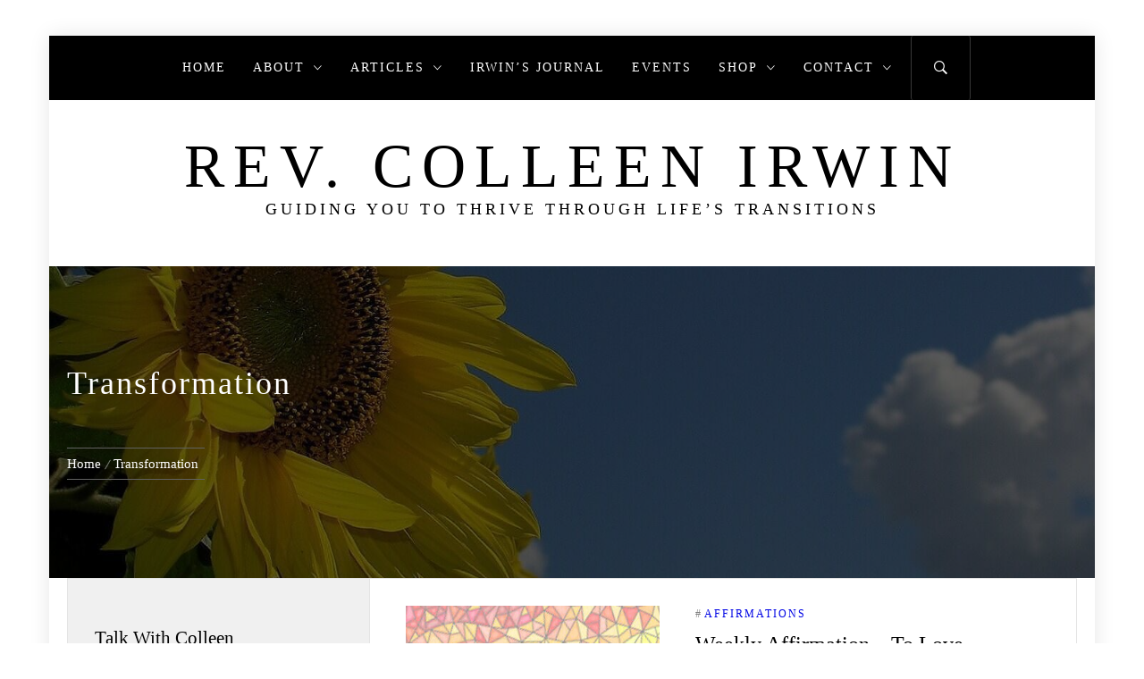

--- FILE ---
content_type: text/html; charset=UTF-8
request_url: https://talkwithcolleen.com/tag/transformation/
body_size: 31700
content:
<!DOCTYPE html>
<html lang="en-US">
<head>
    <meta charset="UTF-8">
    <meta name="viewport" content="width=device-width, initial-scale=1.0">
    <link rel="profile" href="http://gmpg.org/xfn/11">
    <link rel="pingback" href="https://talkwithcolleen.com/xmlrpc.php">

            <style type="text/css">
                        body .inner-header-overlay,
            body .single-slide-overlay {
                filter: alpha(opacity=62);
                opacity: .62;
            }

            body .ingle-slide-overlay {
                content: "";
            }

            
                        body .site button,
            body .site input[type="button"],
            body .site input[type="reset"],
            body .site input[type="submit"],
            body .site .btn-primary,
            body .site .scroll-up:hover,
            body .site .scroll-up:focus{
                background: #0206e5;
            }

            body .site button,
            body .site input[type="button"],
            body .site input[type="reset"],
            body .site input[type="submit"],
            body .site .btn-primary,
            body .site .site-footer .author-info .profile-image {
                border-color: #0206e5;
            }

            body .loader-text-2:before,
            body .site a:hover,
            body .site a:focus,
            body .site a:active,
            body .sticky header:before,
            body .entry-meta .post-category a{
                color: #0206e5;
            }

            @media only screen and (min-width: 992px) {
                body .main-navigation .menu > ul > li:hover > a,
                body .main-navigation .menu > ul > li:focus > a,
                body .main-navigation .menu > ul > li.current-menu-item > a {
                    background: #0206e5;
                }
            }

            
                        body .primary-bgcolor,
            body button:hover,
            body button:focus,
            body input[type="button"]:hover,
            body input[type="button"]:focus,
            body input[type="reset"]:hover,
            body input[type="reset"]:focus,
            body input[type="submit"]:hover,
            body input[type="submit"]:focus,
            body .scroll-up {
                background: #000000;
            }

            body .primary-textcolor {
                color: #000000;;
            }

            body button:hover,
            body button:focus,
            body input[type="button"]:hover,
            body input[type="button"]:focus,
            body input[type="reset"]:hover,
            body input[type="reset"]:focus,
            body input[type="submit"]:hover,
            body input[type="submit"]:focus {
                border-color: #000000;
            }

            
                        body,
            body .site button,
            body .site input,
            body .site select,
            body .site textarea,
            body .site .primary-font,
            body .site .widget-title,
            body .site .section-title,
            body .site-info .site-copyright{
                font-family: EB Garamond !important;
            }

            
                        body .site h1,
            body .site h2,
            body .site h3,
            body .site h4,
            body .site h5,
            body .site h6,
            body .site .secondary-font  {
                font-family: EB Garamond !important;
            }

            
                         body .featured-details .entry-title,
             body .site .entry-title-small{
                font-size: 20px !important;
            }

            
                        body .site .entry-title-big,
            body .site .slide-title{
                font-size: 24px !important;
            }

            
                        body,
            body .site button,
            body .site input,
            body .site select,
            body .site textarea,
            body .site p,
            body .site .main-navigation .toggle-menu{
                font-size: 18px !important;
            }

            
        </style>

    <meta name='robots' content='index, follow, max-image-preview:large, max-snippet:-1, max-video-preview:-1' />
	<style>img:is([sizes="auto" i], [sizes^="auto," i]) { contain-intrinsic-size: 3000px 1500px }</style>
	
	<!-- This site is optimized with the Yoast SEO plugin v26.7 - https://yoast.com/wordpress/plugins/seo/ -->
	<title>Transformation Archives - Rev. Colleen Irwin</title>
	<link rel="canonical" href="https://talkwithcolleen.com/tag/transformation/" />
	<link rel="next" href="https://talkwithcolleen.com/tag/transformation/page/2/" />
	<meta property="og:locale" content="en_US" />
	<meta property="og:type" content="article" />
	<meta property="og:title" content="Transformation Archives - Rev. Colleen Irwin" />
	<meta property="og:url" content="https://talkwithcolleen.com/tag/transformation/" />
	<meta property="og:site_name" content="Rev. Colleen Irwin" />
	<meta name="twitter:card" content="summary_large_image" />
	<meta name="twitter:site" content="@talkwithcolleen" />
	<script type="application/ld+json" class="yoast-schema-graph">{"@context":"https://schema.org","@graph":[{"@type":"CollectionPage","@id":"https://talkwithcolleen.com/tag/transformation/","url":"https://talkwithcolleen.com/tag/transformation/","name":"Transformation Archives - Rev. Colleen Irwin","isPartOf":{"@id":"https://talkwithcolleen.com/#website"},"primaryImageOfPage":{"@id":"https://talkwithcolleen.com/tag/transformation/#primaryimage"},"image":{"@id":"https://talkwithcolleen.com/tag/transformation/#primaryimage"},"thumbnailUrl":"https://talkwithcolleen.com/wp-content/uploads/2019/02/11-affirm.jpg","inLanguage":"en-US"},{"@type":"ImageObject","inLanguage":"en-US","@id":"https://talkwithcolleen.com/tag/transformation/#primaryimage","url":"https://talkwithcolleen.com/wp-content/uploads/2019/02/11-affirm.jpg","contentUrl":"https://talkwithcolleen.com/wp-content/uploads/2019/02/11-affirm.jpg","width":1080,"height":1080},{"@type":"WebSite","@id":"https://talkwithcolleen.com/#website","url":"https://talkwithcolleen.com/","name":"Rev. Colleen Irwin","description":"Guiding You to Thrive Through Life’s Transitions","publisher":{"@id":"https://talkwithcolleen.com/#/schema/person/e75e35b42226e14491e0d2d298ea6347"},"potentialAction":[{"@type":"SearchAction","target":{"@type":"EntryPoint","urlTemplate":"https://talkwithcolleen.com/?s={search_term_string}"},"query-input":{"@type":"PropertyValueSpecification","valueRequired":true,"valueName":"search_term_string"}}],"inLanguage":"en-US"},{"@type":["Person","Organization"],"@id":"https://talkwithcolleen.com/#/schema/person/e75e35b42226e14491e0d2d298ea6347","name":"Rev. Colleen Irwin","image":{"@type":"ImageObject","inLanguage":"en-US","@id":"https://talkwithcolleen.com/#/schema/person/image/","url":"https://talkwithcolleen.com/wp-content/uploads/2025/09/web-headshot.jpg","contentUrl":"https://talkwithcolleen.com/wp-content/uploads/2025/09/web-headshot.jpg","width":576,"height":720,"caption":"Rev. Colleen Irwin"},"logo":{"@id":"https://talkwithcolleen.com/#/schema/person/image/"},"description":"Triple Capricorn with a cosmic compass, Colleen is a no-nonsense Medium with a mystical flair. She blends psychic precision, heartfelt teaching, and a dash of sass to guide women through the sacred threshold of aging, purpose, and spiritual awakening. Equal parts fire-starter and truth-teller, she helps clients tune into Spirit, confront perfectionism, and rewrite their inner scripts — all while stirring up hope, community, and deep soul alignment. When she's not holding space in circles or speaking on stage, you'll find her journaling, crocheting, or working Tarot like a mirror for the soul. If you like her writing, you can tip her here: https://checkout.square.site/merchant/9RC7V0Z4N80K9/checkout/54W4LZCLYW3AW3N2FJ7KBBFI","sameAs":["http://www.TalkwithColleen.com","https://www.facebook.com/talkwithcolleen","http://instagram.com/talkwithcolleen","https://www.linkedin.com/in/colleen-i-a563251b0/","https://www.pinterest.com/talkwithcolleen/","https://www.youtube.com/channel/UCyqiREJNkKCEenfDWeTozCQ"]}]}</script>
	<!-- / Yoast SEO plugin. -->


<link rel="alternate" type="application/rss+xml" title="Rev. Colleen Irwin &raquo; Feed" href="https://talkwithcolleen.com/feed/" />
<link rel="alternate" type="application/rss+xml" title="Rev. Colleen Irwin &raquo; Comments Feed" href="https://talkwithcolleen.com/comments/feed/" />
<link rel="alternate" type="text/calendar" title="Rev. Colleen Irwin &raquo; iCal Feed" href="https://talkwithcolleen.com/events/?ical=1" />
<link rel="alternate" type="application/rss+xml" title="Rev. Colleen Irwin &raquo; Transformation Tag Feed" href="https://talkwithcolleen.com/tag/transformation/feed/" />
<script>(()=>{"use strict";const e=[400,500,600,700,800,900],t=e=>`wprm-min-${e}`,n=e=>`wprm-max-${e}`,s=new Set,o="ResizeObserver"in window,r=o?new ResizeObserver((e=>{for(const t of e)c(t.target)})):null,i=.5/(window.devicePixelRatio||1);function c(s){const o=s.getBoundingClientRect().width||0;for(let r=0;r<e.length;r++){const c=e[r],a=o<=c+i;o>c+i?s.classList.add(t(c)):s.classList.remove(t(c)),a?s.classList.add(n(c)):s.classList.remove(n(c))}}function a(e){s.has(e)||(s.add(e),r&&r.observe(e),c(e))}!function(e=document){e.querySelectorAll(".wprm-recipe").forEach(a)}();if(new MutationObserver((e=>{for(const t of e)for(const e of t.addedNodes)e instanceof Element&&(e.matches?.(".wprm-recipe")&&a(e),e.querySelectorAll?.(".wprm-recipe").forEach(a))})).observe(document.documentElement,{childList:!0,subtree:!0}),!o){let e=0;addEventListener("resize",(()=>{e&&cancelAnimationFrame(e),e=requestAnimationFrame((()=>s.forEach(c)))}),{passive:!0})}})();</script>		<!-- This site uses the Google Analytics by MonsterInsights plugin v9.11.1 - Using Analytics tracking - https://www.monsterinsights.com/ -->
							<script src="//www.googletagmanager.com/gtag/js?id=G-6Q7KQTJWGE"  data-cfasync="false" data-wpfc-render="false" type="text/javascript" async></script>
			<script data-cfasync="false" data-wpfc-render="false" type="text/javascript">
				var mi_version = '9.11.1';
				var mi_track_user = true;
				var mi_no_track_reason = '';
								var MonsterInsightsDefaultLocations = {"page_location":"https:\/\/talkwithcolleen.com\/tag\/transformation\/"};
								if ( typeof MonsterInsightsPrivacyGuardFilter === 'function' ) {
					var MonsterInsightsLocations = (typeof MonsterInsightsExcludeQuery === 'object') ? MonsterInsightsPrivacyGuardFilter( MonsterInsightsExcludeQuery ) : MonsterInsightsPrivacyGuardFilter( MonsterInsightsDefaultLocations );
				} else {
					var MonsterInsightsLocations = (typeof MonsterInsightsExcludeQuery === 'object') ? MonsterInsightsExcludeQuery : MonsterInsightsDefaultLocations;
				}

								var disableStrs = [
										'ga-disable-G-6Q7KQTJWGE',
									];

				/* Function to detect opted out users */
				function __gtagTrackerIsOptedOut() {
					for (var index = 0; index < disableStrs.length; index++) {
						if (document.cookie.indexOf(disableStrs[index] + '=true') > -1) {
							return true;
						}
					}

					return false;
				}

				/* Disable tracking if the opt-out cookie exists. */
				if (__gtagTrackerIsOptedOut()) {
					for (var index = 0; index < disableStrs.length; index++) {
						window[disableStrs[index]] = true;
					}
				}

				/* Opt-out function */
				function __gtagTrackerOptout() {
					for (var index = 0; index < disableStrs.length; index++) {
						document.cookie = disableStrs[index] + '=true; expires=Thu, 31 Dec 2099 23:59:59 UTC; path=/';
						window[disableStrs[index]] = true;
					}
				}

				if ('undefined' === typeof gaOptout) {
					function gaOptout() {
						__gtagTrackerOptout();
					}
				}
								window.dataLayer = window.dataLayer || [];

				window.MonsterInsightsDualTracker = {
					helpers: {},
					trackers: {},
				};
				if (mi_track_user) {
					function __gtagDataLayer() {
						dataLayer.push(arguments);
					}

					function __gtagTracker(type, name, parameters) {
						if (!parameters) {
							parameters = {};
						}

						if (parameters.send_to) {
							__gtagDataLayer.apply(null, arguments);
							return;
						}

						if (type === 'event') {
														parameters.send_to = monsterinsights_frontend.v4_id;
							var hookName = name;
							if (typeof parameters['event_category'] !== 'undefined') {
								hookName = parameters['event_category'] + ':' + name;
							}

							if (typeof MonsterInsightsDualTracker.trackers[hookName] !== 'undefined') {
								MonsterInsightsDualTracker.trackers[hookName](parameters);
							} else {
								__gtagDataLayer('event', name, parameters);
							}
							
						} else {
							__gtagDataLayer.apply(null, arguments);
						}
					}

					__gtagTracker('js', new Date());
					__gtagTracker('set', {
						'developer_id.dZGIzZG': true,
											});
					if ( MonsterInsightsLocations.page_location ) {
						__gtagTracker('set', MonsterInsightsLocations);
					}
										__gtagTracker('config', 'G-6Q7KQTJWGE', {"forceSSL":"true","link_attribution":"true"} );
										window.gtag = __gtagTracker;										(function () {
						/* https://developers.google.com/analytics/devguides/collection/analyticsjs/ */
						/* ga and __gaTracker compatibility shim. */
						var noopfn = function () {
							return null;
						};
						var newtracker = function () {
							return new Tracker();
						};
						var Tracker = function () {
							return null;
						};
						var p = Tracker.prototype;
						p.get = noopfn;
						p.set = noopfn;
						p.send = function () {
							var args = Array.prototype.slice.call(arguments);
							args.unshift('send');
							__gaTracker.apply(null, args);
						};
						var __gaTracker = function () {
							var len = arguments.length;
							if (len === 0) {
								return;
							}
							var f = arguments[len - 1];
							if (typeof f !== 'object' || f === null || typeof f.hitCallback !== 'function') {
								if ('send' === arguments[0]) {
									var hitConverted, hitObject = false, action;
									if ('event' === arguments[1]) {
										if ('undefined' !== typeof arguments[3]) {
											hitObject = {
												'eventAction': arguments[3],
												'eventCategory': arguments[2],
												'eventLabel': arguments[4],
												'value': arguments[5] ? arguments[5] : 1,
											}
										}
									}
									if ('pageview' === arguments[1]) {
										if ('undefined' !== typeof arguments[2]) {
											hitObject = {
												'eventAction': 'page_view',
												'page_path': arguments[2],
											}
										}
									}
									if (typeof arguments[2] === 'object') {
										hitObject = arguments[2];
									}
									if (typeof arguments[5] === 'object') {
										Object.assign(hitObject, arguments[5]);
									}
									if ('undefined' !== typeof arguments[1].hitType) {
										hitObject = arguments[1];
										if ('pageview' === hitObject.hitType) {
											hitObject.eventAction = 'page_view';
										}
									}
									if (hitObject) {
										action = 'timing' === arguments[1].hitType ? 'timing_complete' : hitObject.eventAction;
										hitConverted = mapArgs(hitObject);
										__gtagTracker('event', action, hitConverted);
									}
								}
								return;
							}

							function mapArgs(args) {
								var arg, hit = {};
								var gaMap = {
									'eventCategory': 'event_category',
									'eventAction': 'event_action',
									'eventLabel': 'event_label',
									'eventValue': 'event_value',
									'nonInteraction': 'non_interaction',
									'timingCategory': 'event_category',
									'timingVar': 'name',
									'timingValue': 'value',
									'timingLabel': 'event_label',
									'page': 'page_path',
									'location': 'page_location',
									'title': 'page_title',
									'referrer' : 'page_referrer',
								};
								for (arg in args) {
																		if (!(!args.hasOwnProperty(arg) || !gaMap.hasOwnProperty(arg))) {
										hit[gaMap[arg]] = args[arg];
									} else {
										hit[arg] = args[arg];
									}
								}
								return hit;
							}

							try {
								f.hitCallback();
							} catch (ex) {
							}
						};
						__gaTracker.create = newtracker;
						__gaTracker.getByName = newtracker;
						__gaTracker.getAll = function () {
							return [];
						};
						__gaTracker.remove = noopfn;
						__gaTracker.loaded = true;
						window['__gaTracker'] = __gaTracker;
					})();
									} else {
										console.log("");
					(function () {
						function __gtagTracker() {
							return null;
						}

						window['__gtagTracker'] = __gtagTracker;
						window['gtag'] = __gtagTracker;
					})();
									}
			</script>
							<!-- / Google Analytics by MonsterInsights -->
		<script type="text/javascript">
/* <![CDATA[ */
window._wpemojiSettings = {"baseUrl":"https:\/\/s.w.org\/images\/core\/emoji\/16.0.1\/72x72\/","ext":".png","svgUrl":"https:\/\/s.w.org\/images\/core\/emoji\/16.0.1\/svg\/","svgExt":".svg","source":{"concatemoji":"https:\/\/talkwithcolleen.com\/wp-includes\/js\/wp-emoji-release.min.js?ver=6.8.3"}};
/*! This file is auto-generated */
!function(s,n){var o,i,e;function c(e){try{var t={supportTests:e,timestamp:(new Date).valueOf()};sessionStorage.setItem(o,JSON.stringify(t))}catch(e){}}function p(e,t,n){e.clearRect(0,0,e.canvas.width,e.canvas.height),e.fillText(t,0,0);var t=new Uint32Array(e.getImageData(0,0,e.canvas.width,e.canvas.height).data),a=(e.clearRect(0,0,e.canvas.width,e.canvas.height),e.fillText(n,0,0),new Uint32Array(e.getImageData(0,0,e.canvas.width,e.canvas.height).data));return t.every(function(e,t){return e===a[t]})}function u(e,t){e.clearRect(0,0,e.canvas.width,e.canvas.height),e.fillText(t,0,0);for(var n=e.getImageData(16,16,1,1),a=0;a<n.data.length;a++)if(0!==n.data[a])return!1;return!0}function f(e,t,n,a){switch(t){case"flag":return n(e,"\ud83c\udff3\ufe0f\u200d\u26a7\ufe0f","\ud83c\udff3\ufe0f\u200b\u26a7\ufe0f")?!1:!n(e,"\ud83c\udde8\ud83c\uddf6","\ud83c\udde8\u200b\ud83c\uddf6")&&!n(e,"\ud83c\udff4\udb40\udc67\udb40\udc62\udb40\udc65\udb40\udc6e\udb40\udc67\udb40\udc7f","\ud83c\udff4\u200b\udb40\udc67\u200b\udb40\udc62\u200b\udb40\udc65\u200b\udb40\udc6e\u200b\udb40\udc67\u200b\udb40\udc7f");case"emoji":return!a(e,"\ud83e\udedf")}return!1}function g(e,t,n,a){var r="undefined"!=typeof WorkerGlobalScope&&self instanceof WorkerGlobalScope?new OffscreenCanvas(300,150):s.createElement("canvas"),o=r.getContext("2d",{willReadFrequently:!0}),i=(o.textBaseline="top",o.font="600 32px Arial",{});return e.forEach(function(e){i[e]=t(o,e,n,a)}),i}function t(e){var t=s.createElement("script");t.src=e,t.defer=!0,s.head.appendChild(t)}"undefined"!=typeof Promise&&(o="wpEmojiSettingsSupports",i=["flag","emoji"],n.supports={everything:!0,everythingExceptFlag:!0},e=new Promise(function(e){s.addEventListener("DOMContentLoaded",e,{once:!0})}),new Promise(function(t){var n=function(){try{var e=JSON.parse(sessionStorage.getItem(o));if("object"==typeof e&&"number"==typeof e.timestamp&&(new Date).valueOf()<e.timestamp+604800&&"object"==typeof e.supportTests)return e.supportTests}catch(e){}return null}();if(!n){if("undefined"!=typeof Worker&&"undefined"!=typeof OffscreenCanvas&&"undefined"!=typeof URL&&URL.createObjectURL&&"undefined"!=typeof Blob)try{var e="postMessage("+g.toString()+"("+[JSON.stringify(i),f.toString(),p.toString(),u.toString()].join(",")+"));",a=new Blob([e],{type:"text/javascript"}),r=new Worker(URL.createObjectURL(a),{name:"wpTestEmojiSupports"});return void(r.onmessage=function(e){c(n=e.data),r.terminate(),t(n)})}catch(e){}c(n=g(i,f,p,u))}t(n)}).then(function(e){for(var t in e)n.supports[t]=e[t],n.supports.everything=n.supports.everything&&n.supports[t],"flag"!==t&&(n.supports.everythingExceptFlag=n.supports.everythingExceptFlag&&n.supports[t]);n.supports.everythingExceptFlag=n.supports.everythingExceptFlag&&!n.supports.flag,n.DOMReady=!1,n.readyCallback=function(){n.DOMReady=!0}}).then(function(){return e}).then(function(){var e;n.supports.everything||(n.readyCallback(),(e=n.source||{}).concatemoji?t(e.concatemoji):e.wpemoji&&e.twemoji&&(t(e.twemoji),t(e.wpemoji)))}))}((window,document),window._wpemojiSettings);
/* ]]> */
</script>
<style id='wp-emoji-styles-inline-css' type='text/css'>

	img.wp-smiley, img.emoji {
		display: inline !important;
		border: none !important;
		box-shadow: none !important;
		height: 1em !important;
		width: 1em !important;
		margin: 0 0.07em !important;
		vertical-align: -0.1em !important;
		background: none !important;
		padding: 0 !important;
	}
</style>
<link rel='stylesheet' id='wp-block-library-css' href='https://talkwithcolleen.com/wp-includes/css/dist/block-library/style.min.css?ver=6.8.3' type='text/css' media='all' />
<style id='wp-block-library-theme-inline-css' type='text/css'>
.wp-block-audio :where(figcaption){color:#555;font-size:13px;text-align:center}.is-dark-theme .wp-block-audio :where(figcaption){color:#ffffffa6}.wp-block-audio{margin:0 0 1em}.wp-block-code{border:1px solid #ccc;border-radius:4px;font-family:Menlo,Consolas,monaco,monospace;padding:.8em 1em}.wp-block-embed :where(figcaption){color:#555;font-size:13px;text-align:center}.is-dark-theme .wp-block-embed :where(figcaption){color:#ffffffa6}.wp-block-embed{margin:0 0 1em}.blocks-gallery-caption{color:#555;font-size:13px;text-align:center}.is-dark-theme .blocks-gallery-caption{color:#ffffffa6}:root :where(.wp-block-image figcaption){color:#555;font-size:13px;text-align:center}.is-dark-theme :root :where(.wp-block-image figcaption){color:#ffffffa6}.wp-block-image{margin:0 0 1em}.wp-block-pullquote{border-bottom:4px solid;border-top:4px solid;color:currentColor;margin-bottom:1.75em}.wp-block-pullquote cite,.wp-block-pullquote footer,.wp-block-pullquote__citation{color:currentColor;font-size:.8125em;font-style:normal;text-transform:uppercase}.wp-block-quote{border-left:.25em solid;margin:0 0 1.75em;padding-left:1em}.wp-block-quote cite,.wp-block-quote footer{color:currentColor;font-size:.8125em;font-style:normal;position:relative}.wp-block-quote:where(.has-text-align-right){border-left:none;border-right:.25em solid;padding-left:0;padding-right:1em}.wp-block-quote:where(.has-text-align-center){border:none;padding-left:0}.wp-block-quote.is-large,.wp-block-quote.is-style-large,.wp-block-quote:where(.is-style-plain){border:none}.wp-block-search .wp-block-search__label{font-weight:700}.wp-block-search__button{border:1px solid #ccc;padding:.375em .625em}:where(.wp-block-group.has-background){padding:1.25em 2.375em}.wp-block-separator.has-css-opacity{opacity:.4}.wp-block-separator{border:none;border-bottom:2px solid;margin-left:auto;margin-right:auto}.wp-block-separator.has-alpha-channel-opacity{opacity:1}.wp-block-separator:not(.is-style-wide):not(.is-style-dots){width:100px}.wp-block-separator.has-background:not(.is-style-dots){border-bottom:none;height:1px}.wp-block-separator.has-background:not(.is-style-wide):not(.is-style-dots){height:2px}.wp-block-table{margin:0 0 1em}.wp-block-table td,.wp-block-table th{word-break:normal}.wp-block-table :where(figcaption){color:#555;font-size:13px;text-align:center}.is-dark-theme .wp-block-table :where(figcaption){color:#ffffffa6}.wp-block-video :where(figcaption){color:#555;font-size:13px;text-align:center}.is-dark-theme .wp-block-video :where(figcaption){color:#ffffffa6}.wp-block-video{margin:0 0 1em}:root :where(.wp-block-template-part.has-background){margin-bottom:0;margin-top:0;padding:1.25em 2.375em}
</style>
<style id='classic-theme-styles-inline-css' type='text/css'>
/*! This file is auto-generated */
.wp-block-button__link{color:#fff;background-color:#32373c;border-radius:9999px;box-shadow:none;text-decoration:none;padding:calc(.667em + 2px) calc(1.333em + 2px);font-size:1.125em}.wp-block-file__button{background:#32373c;color:#fff;text-decoration:none}
</style>
<link rel='stylesheet' id='wprm-public-css' href='https://talkwithcolleen.com/wp-content/plugins/wp-recipe-maker/dist/public-modern.css?ver=10.2.4' type='text/css' media='all' />
<style id='global-styles-inline-css' type='text/css'>
:root{--wp--preset--aspect-ratio--square: 1;--wp--preset--aspect-ratio--4-3: 4/3;--wp--preset--aspect-ratio--3-4: 3/4;--wp--preset--aspect-ratio--3-2: 3/2;--wp--preset--aspect-ratio--2-3: 2/3;--wp--preset--aspect-ratio--16-9: 16/9;--wp--preset--aspect-ratio--9-16: 9/16;--wp--preset--color--black: #000000;--wp--preset--color--cyan-bluish-gray: #abb8c3;--wp--preset--color--white: #ffffff;--wp--preset--color--pale-pink: #f78da7;--wp--preset--color--vivid-red: #cf2e2e;--wp--preset--color--luminous-vivid-orange: #ff6900;--wp--preset--color--luminous-vivid-amber: #fcb900;--wp--preset--color--light-green-cyan: #7bdcb5;--wp--preset--color--vivid-green-cyan: #00d084;--wp--preset--color--pale-cyan-blue: #8ed1fc;--wp--preset--color--vivid-cyan-blue: #0693e3;--wp--preset--color--vivid-purple: #9b51e0;--wp--preset--gradient--vivid-cyan-blue-to-vivid-purple: linear-gradient(135deg,rgba(6,147,227,1) 0%,rgb(155,81,224) 100%);--wp--preset--gradient--light-green-cyan-to-vivid-green-cyan: linear-gradient(135deg,rgb(122,220,180) 0%,rgb(0,208,130) 100%);--wp--preset--gradient--luminous-vivid-amber-to-luminous-vivid-orange: linear-gradient(135deg,rgba(252,185,0,1) 0%,rgba(255,105,0,1) 100%);--wp--preset--gradient--luminous-vivid-orange-to-vivid-red: linear-gradient(135deg,rgba(255,105,0,1) 0%,rgb(207,46,46) 100%);--wp--preset--gradient--very-light-gray-to-cyan-bluish-gray: linear-gradient(135deg,rgb(238,238,238) 0%,rgb(169,184,195) 100%);--wp--preset--gradient--cool-to-warm-spectrum: linear-gradient(135deg,rgb(74,234,220) 0%,rgb(151,120,209) 20%,rgb(207,42,186) 40%,rgb(238,44,130) 60%,rgb(251,105,98) 80%,rgb(254,248,76) 100%);--wp--preset--gradient--blush-light-purple: linear-gradient(135deg,rgb(255,206,236) 0%,rgb(152,150,240) 100%);--wp--preset--gradient--blush-bordeaux: linear-gradient(135deg,rgb(254,205,165) 0%,rgb(254,45,45) 50%,rgb(107,0,62) 100%);--wp--preset--gradient--luminous-dusk: linear-gradient(135deg,rgb(255,203,112) 0%,rgb(199,81,192) 50%,rgb(65,88,208) 100%);--wp--preset--gradient--pale-ocean: linear-gradient(135deg,rgb(255,245,203) 0%,rgb(182,227,212) 50%,rgb(51,167,181) 100%);--wp--preset--gradient--electric-grass: linear-gradient(135deg,rgb(202,248,128) 0%,rgb(113,206,126) 100%);--wp--preset--gradient--midnight: linear-gradient(135deg,rgb(2,3,129) 0%,rgb(40,116,252) 100%);--wp--preset--font-size--small: 13px;--wp--preset--font-size--medium: 20px;--wp--preset--font-size--large: 36px;--wp--preset--font-size--x-large: 42px;--wp--preset--spacing--20: 0.44rem;--wp--preset--spacing--30: 0.67rem;--wp--preset--spacing--40: 1rem;--wp--preset--spacing--50: 1.5rem;--wp--preset--spacing--60: 2.25rem;--wp--preset--spacing--70: 3.38rem;--wp--preset--spacing--80: 5.06rem;--wp--preset--shadow--natural: 6px 6px 9px rgba(0, 0, 0, 0.2);--wp--preset--shadow--deep: 12px 12px 50px rgba(0, 0, 0, 0.4);--wp--preset--shadow--sharp: 6px 6px 0px rgba(0, 0, 0, 0.2);--wp--preset--shadow--outlined: 6px 6px 0px -3px rgba(255, 255, 255, 1), 6px 6px rgba(0, 0, 0, 1);--wp--preset--shadow--crisp: 6px 6px 0px rgba(0, 0, 0, 1);}:where(.is-layout-flex){gap: 0.5em;}:where(.is-layout-grid){gap: 0.5em;}body .is-layout-flex{display: flex;}.is-layout-flex{flex-wrap: wrap;align-items: center;}.is-layout-flex > :is(*, div){margin: 0;}body .is-layout-grid{display: grid;}.is-layout-grid > :is(*, div){margin: 0;}:where(.wp-block-columns.is-layout-flex){gap: 2em;}:where(.wp-block-columns.is-layout-grid){gap: 2em;}:where(.wp-block-post-template.is-layout-flex){gap: 1.25em;}:where(.wp-block-post-template.is-layout-grid){gap: 1.25em;}.has-black-color{color: var(--wp--preset--color--black) !important;}.has-cyan-bluish-gray-color{color: var(--wp--preset--color--cyan-bluish-gray) !important;}.has-white-color{color: var(--wp--preset--color--white) !important;}.has-pale-pink-color{color: var(--wp--preset--color--pale-pink) !important;}.has-vivid-red-color{color: var(--wp--preset--color--vivid-red) !important;}.has-luminous-vivid-orange-color{color: var(--wp--preset--color--luminous-vivid-orange) !important;}.has-luminous-vivid-amber-color{color: var(--wp--preset--color--luminous-vivid-amber) !important;}.has-light-green-cyan-color{color: var(--wp--preset--color--light-green-cyan) !important;}.has-vivid-green-cyan-color{color: var(--wp--preset--color--vivid-green-cyan) !important;}.has-pale-cyan-blue-color{color: var(--wp--preset--color--pale-cyan-blue) !important;}.has-vivid-cyan-blue-color{color: var(--wp--preset--color--vivid-cyan-blue) !important;}.has-vivid-purple-color{color: var(--wp--preset--color--vivid-purple) !important;}.has-black-background-color{background-color: var(--wp--preset--color--black) !important;}.has-cyan-bluish-gray-background-color{background-color: var(--wp--preset--color--cyan-bluish-gray) !important;}.has-white-background-color{background-color: var(--wp--preset--color--white) !important;}.has-pale-pink-background-color{background-color: var(--wp--preset--color--pale-pink) !important;}.has-vivid-red-background-color{background-color: var(--wp--preset--color--vivid-red) !important;}.has-luminous-vivid-orange-background-color{background-color: var(--wp--preset--color--luminous-vivid-orange) !important;}.has-luminous-vivid-amber-background-color{background-color: var(--wp--preset--color--luminous-vivid-amber) !important;}.has-light-green-cyan-background-color{background-color: var(--wp--preset--color--light-green-cyan) !important;}.has-vivid-green-cyan-background-color{background-color: var(--wp--preset--color--vivid-green-cyan) !important;}.has-pale-cyan-blue-background-color{background-color: var(--wp--preset--color--pale-cyan-blue) !important;}.has-vivid-cyan-blue-background-color{background-color: var(--wp--preset--color--vivid-cyan-blue) !important;}.has-vivid-purple-background-color{background-color: var(--wp--preset--color--vivid-purple) !important;}.has-black-border-color{border-color: var(--wp--preset--color--black) !important;}.has-cyan-bluish-gray-border-color{border-color: var(--wp--preset--color--cyan-bluish-gray) !important;}.has-white-border-color{border-color: var(--wp--preset--color--white) !important;}.has-pale-pink-border-color{border-color: var(--wp--preset--color--pale-pink) !important;}.has-vivid-red-border-color{border-color: var(--wp--preset--color--vivid-red) !important;}.has-luminous-vivid-orange-border-color{border-color: var(--wp--preset--color--luminous-vivid-orange) !important;}.has-luminous-vivid-amber-border-color{border-color: var(--wp--preset--color--luminous-vivid-amber) !important;}.has-light-green-cyan-border-color{border-color: var(--wp--preset--color--light-green-cyan) !important;}.has-vivid-green-cyan-border-color{border-color: var(--wp--preset--color--vivid-green-cyan) !important;}.has-pale-cyan-blue-border-color{border-color: var(--wp--preset--color--pale-cyan-blue) !important;}.has-vivid-cyan-blue-border-color{border-color: var(--wp--preset--color--vivid-cyan-blue) !important;}.has-vivid-purple-border-color{border-color: var(--wp--preset--color--vivid-purple) !important;}.has-vivid-cyan-blue-to-vivid-purple-gradient-background{background: var(--wp--preset--gradient--vivid-cyan-blue-to-vivid-purple) !important;}.has-light-green-cyan-to-vivid-green-cyan-gradient-background{background: var(--wp--preset--gradient--light-green-cyan-to-vivid-green-cyan) !important;}.has-luminous-vivid-amber-to-luminous-vivid-orange-gradient-background{background: var(--wp--preset--gradient--luminous-vivid-amber-to-luminous-vivid-orange) !important;}.has-luminous-vivid-orange-to-vivid-red-gradient-background{background: var(--wp--preset--gradient--luminous-vivid-orange-to-vivid-red) !important;}.has-very-light-gray-to-cyan-bluish-gray-gradient-background{background: var(--wp--preset--gradient--very-light-gray-to-cyan-bluish-gray) !important;}.has-cool-to-warm-spectrum-gradient-background{background: var(--wp--preset--gradient--cool-to-warm-spectrum) !important;}.has-blush-light-purple-gradient-background{background: var(--wp--preset--gradient--blush-light-purple) !important;}.has-blush-bordeaux-gradient-background{background: var(--wp--preset--gradient--blush-bordeaux) !important;}.has-luminous-dusk-gradient-background{background: var(--wp--preset--gradient--luminous-dusk) !important;}.has-pale-ocean-gradient-background{background: var(--wp--preset--gradient--pale-ocean) !important;}.has-electric-grass-gradient-background{background: var(--wp--preset--gradient--electric-grass) !important;}.has-midnight-gradient-background{background: var(--wp--preset--gradient--midnight) !important;}.has-small-font-size{font-size: var(--wp--preset--font-size--small) !important;}.has-medium-font-size{font-size: var(--wp--preset--font-size--medium) !important;}.has-large-font-size{font-size: var(--wp--preset--font-size--large) !important;}.has-x-large-font-size{font-size: var(--wp--preset--font-size--x-large) !important;}
:where(.wp-block-post-template.is-layout-flex){gap: 1.25em;}:where(.wp-block-post-template.is-layout-grid){gap: 1.25em;}
:where(.wp-block-columns.is-layout-flex){gap: 2em;}:where(.wp-block-columns.is-layout-grid){gap: 2em;}
:root :where(.wp-block-pullquote){font-size: 1.5em;line-height: 1.6;}
</style>
<link rel='stylesheet' id='woocommerce-layout-css' href='https://talkwithcolleen.com/wp-content/plugins/woocommerce/assets/css/woocommerce-layout.css?ver=10.4.3' type='text/css' media='all' />
<link rel='stylesheet' id='woocommerce-smallscreen-css' href='https://talkwithcolleen.com/wp-content/plugins/woocommerce/assets/css/woocommerce-smallscreen.css?ver=10.4.3' type='text/css' media='only screen and (max-width: 768px)' />
<link rel='stylesheet' id='woocommerce-general-css' href='https://talkwithcolleen.com/wp-content/plugins/woocommerce/assets/css/woocommerce.css?ver=10.4.3' type='text/css' media='all' />
<style id='woocommerce-inline-inline-css' type='text/css'>
.woocommerce form .form-row .required { visibility: visible; }
</style>
<link rel='stylesheet' id='wp-components-css' href='https://talkwithcolleen.com/wp-includes/css/dist/components/style.min.css?ver=6.8.3' type='text/css' media='all' />
<link rel='stylesheet' id='godaddy-styles-css' href='https://talkwithcolleen.com/wp-content/mu-plugins/vendor/wpex/godaddy-launch/includes/Dependencies/GoDaddy/Styles/build/latest.css?ver=2.0.2' type='text/css' media='all' />
<link rel='stylesheet' id='jumla-google-fonts-css' href='https://talkwithcolleen.com/wp-content/fonts/2a4464e5b00b3911f20c1f7949c7bd57.css?ver=1.4.3' type='text/css' media='all' />
<link rel='stylesheet' id='owlcarousel-css' href='https://talkwithcolleen.com/wp-content/themes/jumla/assets/libraries/owlcarousel/css/owl.carousel.css?ver=6.8.3' type='text/css' media='all' />
<link rel='stylesheet' id='ionicons-css' href='https://talkwithcolleen.com/wp-content/themes/jumla/assets/libraries/ionicons/css/ionicons.min.css?ver=6.8.3' type='text/css' media='all' />
<link rel='stylesheet' id='magnific-popup-css' href='https://talkwithcolleen.com/wp-content/themes/jumla/assets/libraries/magnific-popup/magnific-popup.css?ver=6.8.3' type='text/css' media='all' />
<link rel='stylesheet' id='jumla-style-css' href='https://talkwithcolleen.com/wp-content/themes/jumla/style.css?ver=6.8.3' type='text/css' media='all' />
<script type="text/javascript" src="https://talkwithcolleen.com/wp-content/plugins/google-analytics-for-wordpress/assets/js/frontend-gtag.min.js?ver=9.11.1" id="monsterinsights-frontend-script-js" async="async" data-wp-strategy="async"></script>
<script data-cfasync="false" data-wpfc-render="false" type="text/javascript" id='monsterinsights-frontend-script-js-extra'>/* <![CDATA[ */
var monsterinsights_frontend = {"js_events_tracking":"true","download_extensions":"doc,pdf,ppt,zip,xls,docx,pptx,xlsx","inbound_paths":"[{\"path\":\"\\\/go\\\/\",\"label\":\"affiliate\"},{\"path\":\"\\\/recommend\\\/\",\"label\":\"affiliate\"}]","home_url":"https:\/\/talkwithcolleen.com","hash_tracking":"false","v4_id":"G-6Q7KQTJWGE"};/* ]]> */
</script>
<script type="text/javascript" src="https://talkwithcolleen.com/wp-content/plugins/related-posts-thumbnails/assets/js/front.min.js?ver=4.3.1" id="rpt_front_style-js"></script>
<script type="text/javascript" src="https://talkwithcolleen.com/wp-includes/js/jquery/jquery.min.js?ver=3.7.1" id="jquery-core-js"></script>
<script type="text/javascript" src="https://talkwithcolleen.com/wp-includes/js/jquery/jquery-migrate.min.js?ver=3.4.1" id="jquery-migrate-js"></script>
<script type="text/javascript" src="https://talkwithcolleen.com/wp-content/plugins/related-posts-thumbnails/assets/js/lazy-load.js?ver=4.3.1" id="rpt-lazy-load-js"></script>
<script type="text/javascript" src="https://talkwithcolleen.com/wp-content/plugins/woocommerce/assets/js/jquery-blockui/jquery.blockUI.min.js?ver=2.7.0-wc.10.4.3" id="wc-jquery-blockui-js" defer="defer" data-wp-strategy="defer"></script>
<script type="text/javascript" id="wc-add-to-cart-js-extra">
/* <![CDATA[ */
var wc_add_to_cart_params = {"ajax_url":"\/wp-admin\/admin-ajax.php","wc_ajax_url":"\/?wc-ajax=%%endpoint%%","i18n_view_cart":"View cart","cart_url":"https:\/\/talkwithcolleen.com\/cart\/","is_cart":"","cart_redirect_after_add":"yes"};
/* ]]> */
</script>
<script type="text/javascript" src="https://talkwithcolleen.com/wp-content/plugins/woocommerce/assets/js/frontend/add-to-cart.min.js?ver=10.4.3" id="wc-add-to-cart-js" defer="defer" data-wp-strategy="defer"></script>
<script type="text/javascript" src="https://talkwithcolleen.com/wp-content/plugins/woocommerce/assets/js/js-cookie/js.cookie.min.js?ver=2.1.4-wc.10.4.3" id="wc-js-cookie-js" defer="defer" data-wp-strategy="defer"></script>
<script type="text/javascript" id="woocommerce-js-extra">
/* <![CDATA[ */
var woocommerce_params = {"ajax_url":"\/wp-admin\/admin-ajax.php","wc_ajax_url":"\/?wc-ajax=%%endpoint%%","i18n_password_show":"Show password","i18n_password_hide":"Hide password"};
/* ]]> */
</script>
<script type="text/javascript" src="https://talkwithcolleen.com/wp-content/plugins/woocommerce/assets/js/frontend/woocommerce.min.js?ver=10.4.3" id="woocommerce-js" defer="defer" data-wp-strategy="defer"></script>
<script type="text/javascript" id="WCPAY_ASSETS-js-extra">
/* <![CDATA[ */
var wcpayAssets = {"url":"https:\/\/talkwithcolleen.com\/wp-content\/plugins\/woocommerce-payments\/dist\/"};
/* ]]> */
</script>
<link rel="https://api.w.org/" href="https://talkwithcolleen.com/wp-json/" /><link rel="alternate" title="JSON" type="application/json" href="https://talkwithcolleen.com/wp-json/wp/v2/tags/108" /><link rel="EditURI" type="application/rsd+xml" title="RSD" href="https://talkwithcolleen.com/xmlrpc.php?rsd" />
<meta name="generator" content="WordPress 6.8.3" />
<meta name="generator" content="WooCommerce 10.4.3" />
        <style>
            #related_posts_thumbnails li {
                border-right: 1px solid #dddddd;
                background-color: #ffffff            }

            #related_posts_thumbnails li:hover {
                background-color: #eeeeee;
            }

            .relpost_content {
                font-size: 12px;
                color: #333333;
            }

            .relpost-block-single {
                background-color: #ffffff;
                border-right: 1px solid #dddddd;
                border-left: 1px solid #dddddd;
                margin-right: -1px;
            }

            .relpost-block-single:hover {
                background-color: #eeeeee;
            }
        </style>

        <style type="text/css"> .tippy-box[data-theme~="wprm"] { background-color: #333333; color: #FFFFFF; } .tippy-box[data-theme~="wprm"][data-placement^="top"] > .tippy-arrow::before { border-top-color: #333333; } .tippy-box[data-theme~="wprm"][data-placement^="bottom"] > .tippy-arrow::before { border-bottom-color: #333333; } .tippy-box[data-theme~="wprm"][data-placement^="left"] > .tippy-arrow::before { border-left-color: #333333; } .tippy-box[data-theme~="wprm"][data-placement^="right"] > .tippy-arrow::before { border-right-color: #333333; } .tippy-box[data-theme~="wprm"] a { color: #FFFFFF; } .wprm-comment-rating svg { width: 18px !important; height: 18px !important; } img.wprm-comment-rating { width: 90px !important; height: 18px !important; } body { --comment-rating-star-color: #343434; } body { --wprm-popup-font-size: 16px; } body { --wprm-popup-background: #ffffff; } body { --wprm-popup-title: #000000; } body { --wprm-popup-content: #444444; } body { --wprm-popup-button-background: #444444; } body { --wprm-popup-button-text: #ffffff; } body { --wprm-popup-accent: #747B2D; }</style><style type="text/css">.wprm-glossary-term {color: #5A822B;text-decoration: underline;cursor: help;}</style><meta name="et-api-version" content="v1"><meta name="et-api-origin" content="https://talkwithcolleen.com"><link rel="https://theeventscalendar.com/" href="https://talkwithcolleen.com/wp-json/tribe/tickets/v1/" /><meta name="tec-api-version" content="v1"><meta name="tec-api-origin" content="https://talkwithcolleen.com"><link rel="alternate" href="https://talkwithcolleen.com/wp-json/tribe/events/v1/events/?tags=transformation" />	<noscript><style>.woocommerce-product-gallery{ opacity: 1 !important; }</style></noscript>
	<link rel="icon" href="https://talkwithcolleen.com/wp-content/uploads/2024/01/cropped-512-logo-32x32.jpg" sizes="32x32" />
<link rel="icon" href="https://talkwithcolleen.com/wp-content/uploads/2024/01/cropped-512-logo-192x192.jpg" sizes="192x192" />
<link rel="apple-touch-icon" href="https://talkwithcolleen.com/wp-content/uploads/2024/01/cropped-512-logo-180x180.jpg" />
<meta name="msapplication-TileImage" content="https://talkwithcolleen.com/wp-content/uploads/2024/01/cropped-512-logo-270x270.jpg" />

</head>

<body class="archive tag tag-transformation tag-108 wp-embed-responsive wp-theme-jumla theme-jumla woocommerce-no-js tribe-no-js tec-no-tickets-on-recurring tec-no-rsvp-on-recurring group-blog hfeed left-sidebar home-content-not-enabled tribe-theme-jumla">
    <div class="preloader">
        <div class="loader">
                    <span class="loader-text loader-text-1" data-text="Rev. Colleen Irwin"> Rev. Colleen Irwin</span>
                    <span class="loader-text loader-text-2" data-text="Loading">Loading</span>
                </div>
    </div>
<!-- full-screen-layout/boxed-layout -->
<div id="page" class="site site-bg boxed-layout">
    <a class="skip-link screen-reader-text" href="#main">Skip to content</a>

    <header id="masthead" class="site-header nav-center" role="banner">
        <div id="nav-affix" class="top-header header--fixed primary-bgcolor">
            <div class="container">
                <nav class="main-navigation" role="navigation">

                    <a class="skip-link-menu-start" href="javascript:void(0)"></a>

                    <a class="toggle-menu" href="javascript:void(0)" aria-controls="primary-menu" aria-expanded="false">
                         <span class="screen-reader-text">
                            Primary Menu                        </span>
                        <i class="ham"></i>
                    </a>

                    <div class="menu"><ul id="primary-menu" class="menu"><li id="menu-item-96524" class="menu-item menu-item-type-post_type menu-item-object-page menu-item-96524"><a href="https://talkwithcolleen.com/home/">Home</a></li>
<li id="menu-item-100743" class="menu-item menu-item-type-post_type menu-item-object-page menu-item-has-children menu-item-100743"><a href="https://talkwithcolleen.com/about/">About</a>
<ul class="sub-menu">
	<li id="menu-item-100749" class="menu-item menu-item-type-post_type menu-item-object-page menu-item-100749"><a href="https://talkwithcolleen.com/dmca/">DMCA</a></li>
	<li id="menu-item-100751" class="menu-item menu-item-type-post_type menu-item-object-page menu-item-100751"><a href="https://talkwithcolleen.com/faq/">FAQ</a></li>
	<li id="menu-item-100747" class="menu-item menu-item-type-post_type menu-item-object-page menu-item-privacy-policy menu-item-100747"><a rel="privacy-policy" href="https://talkwithcolleen.com/privacy-policy-2/">Privacy Policy</a></li>
	<li id="menu-item-100750" class="menu-item menu-item-type-post_type menu-item-object-page menu-item-100750"><a href="https://talkwithcolleen.com/services/">Services</a></li>
	<li id="menu-item-100752" class="menu-item menu-item-type-post_type menu-item-object-page menu-item-100752"><a href="https://talkwithcolleen.com/terms-of-use/">Terms of Use</a></li>
</ul>
</li>
<li id="menu-item-100753" class="menu-item menu-item-type-post_type menu-item-object-page menu-item-has-children menu-item-100753"><a href="https://talkwithcolleen.com/articles/">Articles</a>
<ul class="sub-menu">
	<li id="menu-item-100756" class="menu-item menu-item-type-taxonomy menu-item-object-category menu-item-100756"><a href="https://talkwithcolleen.com/category/mediumship/">About Mediumship</a></li>
	<li id="menu-item-100761" class="menu-item menu-item-type-taxonomy menu-item-object-post_tag menu-item-100761"><a href="https://talkwithcolleen.com/tag/development/">Development Circles</a></li>
	<li id="menu-item-100759" class="menu-item menu-item-type-taxonomy menu-item-object-category menu-item-100759"><a href="https://talkwithcolleen.com/category/health-wellbeing/">Health &amp; Wellbeing</a></li>
	<li id="menu-item-100754" class="menu-item menu-item-type-taxonomy menu-item-object-category menu-item-100754"><a href="https://talkwithcolleen.com/category/human-emotions/">Human Experience</a></li>
	<li id="menu-item-100763" class="menu-item menu-item-type-taxonomy menu-item-object-post_tag menu-item-100763"><a href="https://talkwithcolleen.com/tag/journaling/">Journaling</a></li>
	<li id="menu-item-100762" class="menu-item menu-item-type-taxonomy menu-item-object-post_tag menu-item-100762"><a href="https://talkwithcolleen.com/tag/meditation/">Meditation</a></li>
	<li id="menu-item-100765" class="menu-item menu-item-type-taxonomy menu-item-object-post_tag menu-item-100765"><a href="https://talkwithcolleen.com/tag/politics/">Politics</a></li>
	<li id="menu-item-100764" class="menu-item menu-item-type-taxonomy menu-item-object-post_tag menu-item-100764"><a href="https://talkwithcolleen.com/tag/previvor/">Previvor</a></li>
	<li id="menu-item-100758" class="menu-item menu-item-type-taxonomy menu-item-object-category menu-item-100758"><a href="https://talkwithcolleen.com/category/second-season/">Second Season of Life</a></li>
	<li id="menu-item-100766" class="menu-item menu-item-type-taxonomy menu-item-object-post_tag menu-item-100766"><a href="https://talkwithcolleen.com/tag/self-care/">self-care</a></li>
	<li id="menu-item-100760" class="menu-item menu-item-type-taxonomy menu-item-object-category menu-item-100760"><a href="https://talkwithcolleen.com/category/tarot/">Tarot</a></li>
	<li id="menu-item-100757" class="menu-item menu-item-type-taxonomy menu-item-object-category menu-item-100757"><a href="https://talkwithcolleen.com/category/uncomfortable-conversations/">Uncomfortable Conversations</a></li>
	<li id="menu-item-100755" class="menu-item menu-item-type-taxonomy menu-item-object-category menu-item-100755"><a href="https://talkwithcolleen.com/category/weekly-affirmations/">Affirmations</a></li>
</ul>
</li>
<li id="menu-item-96525" class="menu-item menu-item-type-custom menu-item-object-custom menu-item-96525"><a href="https://www.irwinsjournal.com">Irwin&#8217;s Journal</a></li>
<li id="menu-item-100742" class="menu-item menu-item-type-post_type_archive menu-item-object-tribe_events menu-item-100742"><a href="https://talkwithcolleen.com/events/">Events</a></li>
<li id="menu-item-100744" class="menu-item menu-item-type-post_type menu-item-object-page menu-item-has-children menu-item-100744"><a href="https://talkwithcolleen.com/shop/">Shop</a>
<ul class="sub-menu">
	<li id="menu-item-100745" class="menu-item menu-item-type-post_type menu-item-object-page menu-item-100745"><a href="https://talkwithcolleen.com/cart/">Cart</a></li>
	<li id="menu-item-100746" class="menu-item menu-item-type-post_type menu-item-object-page menu-item-100746"><a href="https://talkwithcolleen.com/checkout-2/">Checkout</a></li>
</ul>
</li>
<li id="menu-item-100748" class="menu-item menu-item-type-post_type menu-item-object-page menu-item-has-children menu-item-100748"><a href="https://talkwithcolleen.com/contact/">Contact</a>
<ul class="sub-menu">
	<li id="menu-item-96526" class="menu-item menu-item-type-custom menu-item-object-custom menu-item-96526"><a href="https://colleen-irwin.square.site/">Book A Reading</a></li>
	<li id="menu-item-100768" class="menu-item menu-item-type-custom menu-item-object-custom menu-item-100768"><a href="https://lb.benchmarkemail.com//listbuilder/signupnew?IkfHTmyPVq9W6CL%252Bq6Bmnf5pwVnAjsSI44DR7hOL8CDtO5iNRn8gS049TyW7spdJ">Sign Up for Newsletter</a></li>
</ul>
</li>
</ul></div>
                    <a class="skip-link-menu-end" href="javascript:void(0)"></a>
                    
                    <div class="nav-right">

                        <button class="icon-search" aria-label="Search">
                            <i class="ion-ios-search-strong"></i>
                        </button>

                        <div class="social-icons">
                                                    </div>

                    </div>

                </nav><!-- #site-navigation -->
            </div>
        </div>

        <div class="wrapper">
            <div class="col-row">
                <div class="col col-full">
                    <div class="site-branding">
                        <div class="twp-site-branding">
                            <div class="branding-center">
                                                                    <div class="site-title primary-font">
                                        <a href="https://talkwithcolleen.com/" rel="home">
                                            Rev. Colleen Irwin                                        </a>
                                    </div>
                                                                    <p class="site-description">
                                        Guiding You to Thrive Through Life’s Transitions                                    </p>
                                                            </div>
                        </div>
                    </div>
                    <!-- .site-branding -->
                </div>
            </div>
        </div>

    </header>
    <!-- #masthead -->
    <div class="popup-search">
        <div class="table-align">
            <a class="skip-link-search" href="javascript:void(0)"></a>
            
            <div class="table-align-cell v-align-middle">
                <form role="search" method="get" class="search-form" action="https://talkwithcolleen.com/">
				<label>
					<span class="screen-reader-text">Search for:</span>
					<input type="search" class="search-field" placeholder="Search &hellip;" value="" name="s" />
				</label>
				<input type="submit" class="search-submit" value="Search" />
			</form>            </div>
            <a href="javascript:void(0)" class="close-popup"></a>
            <a class="skip-link-search-end" href="javascript:void(0)"></a>
        </div>
        
    </div>
    <!--    Searchbar Ends-->
    <!-- Innerpage Header Begins Here -->
    
        <div class="page-inner-title inner-banner primary-bgcolor data-bg" data-background="https://talkwithcolleen.com/wp-content/uploads/2021/09/cropped-qtq80-RFhJKI.jpeg">
            <header class="entry-header">
                <div class="wrapper">
                    <div class="col-row">
                        <div class="col col-full">
                            <h1 class="entry-title">Transformation</h1>                                                            <div role="navigation" aria-label="Breadcrumbs" class="breadcrumb-trail breadcrumbs" itemprop="breadcrumb"><ul class="trail-items" itemscope itemtype="http://schema.org/BreadcrumbList"><meta name="numberOfItems" content="2" /><meta name="itemListOrder" content="Ascending" /><li itemprop="itemListElement" itemscope itemtype="http://schema.org/ListItem" class="trail-item trail-begin"><a href="https://talkwithcolleen.com/" rel="home" itemprop="item"><span itemprop="name">Home</span></a><meta itemprop="position" content="1" /></li><li itemprop="itemListElement" itemscope itemtype="http://schema.org/ListItem" class="trail-item trail-end"><a href="https://talkwithcolleen.com/tag/transformation/" itemprop="item"><span itemprop="name">Transformation</span></a><meta itemprop="position" content="2" /></li></ul></div>                        </div>
                    </div>
                </div>
            </header><!-- .entry-header -->
            <div class="inner-header-overlay"></div>
        </div>

            <!-- Innerpage Header Ends Here -->
    <div id="content" class="site-content">
    <div id="primary" class="content-area">
        <main id="main" class="site-main" role="main">

            
                <div class='jumla-posts-lists'>
<article id="post-89520" class="post-89520 post type-post status-publish format-standard has-post-thumbnail hentry category-weekly-affirmations tag-affirmation tag-love tag-self-confidence tag-self-love tag-transformation">
        <div class="twp-article-wrapper">
                                                <div class="post-media">
                        <a href="https://talkwithcolleen.com/weekly-affirmation-self-love-2/" title="Weekly Affirmation &#8211; To Love Yourself">
                            <img width="560" height="560" src="https://talkwithcolleen.com/wp-content/uploads/2019/02/11-affirm-560x560.jpg" class="attachment-jumla-normal-post size-jumla-normal-post wp-post-image" alt="" decoding="async" fetchpriority="high" srcset="https://talkwithcolleen.com/wp-content/uploads/2019/02/11-affirm-560x560.jpg 560w, https://talkwithcolleen.com/wp-content/uploads/2019/02/11-affirm-300x300.jpg 300w, https://talkwithcolleen.com/wp-content/uploads/2019/02/11-affirm-100x100.jpg 100w, https://talkwithcolleen.com/wp-content/uploads/2019/02/11-affirm-600x600.jpg 600w, https://talkwithcolleen.com/wp-content/uploads/2019/02/11-affirm-1024x1024.jpg 1024w, https://talkwithcolleen.com/wp-content/uploads/2019/02/11-affirm-150x150.jpg 150w, https://talkwithcolleen.com/wp-content/uploads/2019/02/11-affirm-768x768.jpg 768w, https://talkwithcolleen.com/wp-content/uploads/2019/02/11-affirm-75x75.jpg 75w, https://talkwithcolleen.com/wp-content/uploads/2019/02/11-affirm-500x500.jpg 500w, https://talkwithcolleen.com/wp-content/uploads/2019/02/11-affirm-450x450.jpg 450w, https://talkwithcolleen.com/wp-content/uploads/2019/02/11-affirm.jpg 1080w" sizes="(max-width: 560px) 100vw, 560px" />                                                    </a>
                    </div>
                            <div class="entry-content">
                <header class="article-header">
                                            <div class="entry-meta">
                            <span class="post-category">
                                #<a href="https://talkwithcolleen.com/category/weekly-affirmations/" rel="category tag">Affirmations</a>                            </span>
                        </div>
                    
                    <h2 class="entry-title entry-title-big">
                        <a href="https://talkwithcolleen.com/weekly-affirmation-self-love-2/">Weekly Affirmation &#8211; To Love Yourself</a>
                    </h2>

                    <div class="entry-meta">
                                                    <span class="posted-on"> <a href="https://talkwithcolleen.com/weekly-affirmation-self-love-2/" rel="bookmark"><time class="entry-date published" datetime="2024-09-05T07:59:03-04:00">September 5, 2024</time><time class="updated" datetime="2024-09-29T13:52:50-04:00">September 29, 2024</time></a></span>                                                                            <span class="author"> By <a class="url" href="https://talkwithcolleen.com/author/kulikowski/">Rev. Colleen Irwin</a></span>                                            </div><!-- .entry-meta -->
                </header>

                <div class="twp-content-details">
                    <div class="twp-content-wrapper">
                        <p>This weeks affirmation is as follows:</p>
<p>I am too big a gift to this world to feel self-pity and sadness.</p>
                    </div>
                    <div class="twp-content-footer">
                        <div class="twp-read-more">
                            <a href="https://talkwithcolleen.com/weekly-affirmation-self-love-2/" class="btn btn-primary">Continue Reading<i class="ion-ios-arrow-right"></i></a>
                        </div>
                        <div class="entry-meta">
                                                    </div>
                    </div>
                </div>
            </div><!-- .entry-content -->
    
    </div>
</article><!-- #post-## -->

<article id="post-1118" class="post-1118 post type-post status-publish format-standard has-post-thumbnail hentry category-human-emotions tag-beliefs tag-compassion tag-faith tag-free-will tag-happiness tag-mindfulness tag-motivation tag-spiritual-awakening tag-transformation">
        <div class="twp-article-wrapper">
                                                <div class="post-media">
                        <a href="https://talkwithcolleen.com/letting-go/" title="Letting Go&#8230;.">
                            <img width="560" height="560" src="https://talkwithcolleen.com/wp-content/uploads/2017/04/skinned-knees-560x560.jpg" class="attachment-jumla-normal-post size-jumla-normal-post wp-post-image" alt="" decoding="async" srcset="https://talkwithcolleen.com/wp-content/uploads/2017/04/skinned-knees-560x560.jpg 560w, https://talkwithcolleen.com/wp-content/uploads/2017/04/skinned-knees-300x300.jpg 300w, https://talkwithcolleen.com/wp-content/uploads/2017/04/skinned-knees-100x100.jpg 100w, https://talkwithcolleen.com/wp-content/uploads/2017/04/skinned-knees-600x600.jpg 600w, https://talkwithcolleen.com/wp-content/uploads/2017/04/skinned-knees-150x150.jpg 150w, https://talkwithcolleen.com/wp-content/uploads/2017/04/skinned-knees-75x75.jpg 75w, https://talkwithcolleen.com/wp-content/uploads/2017/04/skinned-knees-500x500.jpg 500w, https://talkwithcolleen.com/wp-content/uploads/2017/04/skinned-knees-450x450.jpg 450w, https://talkwithcolleen.com/wp-content/uploads/2017/04/skinned-knees.jpg 640w" sizes="(max-width: 560px) 100vw, 560px" />                                                    </a>
                    </div>
                            <div class="entry-content">
                <header class="article-header">
                                            <div class="entry-meta">
                            <span class="post-category">
                                #<a href="https://talkwithcolleen.com/category/human-emotions/" rel="category tag">Human Experience</a>                            </span>
                        </div>
                    
                    <h2 class="entry-title entry-title-big">
                        <a href="https://talkwithcolleen.com/letting-go/">Letting Go&#8230;.</a>
                    </h2>

                    <div class="entry-meta">
                                                    <span class="posted-on"> <a href="https://talkwithcolleen.com/letting-go/" rel="bookmark"><time class="entry-date published" datetime="2024-05-18T18:59:57-04:00">May 18, 2024</time><time class="updated" datetime="2024-06-30T15:03:37-04:00">June 30, 2024</time></a></span>                                                                            <span class="author"> By <a class="url" href="https://talkwithcolleen.com/author/kulikowski/">Rev. Colleen Irwin</a></span>                                            </div><!-- .entry-meta -->
                </header>

                <div class="twp-content-details">
                    <div class="twp-content-wrapper">
                        <p>Embracing and Releasing Real Emotions: A Journey of Growth Letting go of emotions is hard.   They are so real and right now.  I </p>
                    </div>
                    <div class="twp-content-footer">
                        <div class="twp-read-more">
                            <a href="https://talkwithcolleen.com/letting-go/" class="btn btn-primary">Continue Reading<i class="ion-ios-arrow-right"></i></a>
                        </div>
                        <div class="entry-meta">
                            <span class="comments-link"><i class="ion-chatbubbles"></i><a href="https://talkwithcolleen.com/letting-go/#comments">2 Comments</a></span>                        </div>
                    </div>
                </div>
            </div><!-- .entry-content -->
    
    </div>
</article><!-- #post-## -->

<article id="post-695" class="post-695 post type-post status-publish format-standard has-post-thumbnail hentry category-human-emotions tag-control tag-courage tag-faith tag-fear tag-life-purpose tag-self-confidence tag-success tag-transformation tag-uncomfortable-conversations tag-vulnerability">
        <div class="twp-article-wrapper">
                                                <div class="post-media">
                        <a href="https://talkwithcolleen.com/face-fear-in-the-face/" title="Face the Fear in the Face">
                            <img width="560" height="560" src="https://talkwithcolleen.com/wp-content/uploads/2024/07/qtq80-m9hogi-560x560.jpeg" class="attachment-jumla-normal-post size-jumla-normal-post wp-post-image" alt="face the fear" decoding="async" srcset="https://talkwithcolleen.com/wp-content/uploads/2024/07/qtq80-m9hogi-560x560.jpeg 560w, https://talkwithcolleen.com/wp-content/uploads/2024/07/qtq80-m9hogi-300x300.jpeg 300w, https://talkwithcolleen.com/wp-content/uploads/2024/07/qtq80-m9hogi-100x100.jpeg 100w, https://talkwithcolleen.com/wp-content/uploads/2024/07/qtq80-m9hogi-150x150.jpeg 150w, https://talkwithcolleen.com/wp-content/uploads/2024/07/qtq80-m9hogi-75x75.jpeg 75w, https://talkwithcolleen.com/wp-content/uploads/2024/07/qtq80-m9hogi-500x500.jpeg 500w" sizes="(max-width: 560px) 100vw, 560px" />                                                    </a>
                    </div>
                            <div class="entry-content">
                <header class="article-header">
                                            <div class="entry-meta">
                            <span class="post-category">
                                #<a href="https://talkwithcolleen.com/category/human-emotions/" rel="category tag">Human Experience</a>                            </span>
                        </div>
                    
                    <h2 class="entry-title entry-title-big">
                        <a href="https://talkwithcolleen.com/face-fear-in-the-face/">Face the Fear in the Face</a>
                    </h2>

                    <div class="entry-meta">
                                                    <span class="posted-on"> <a href="https://talkwithcolleen.com/face-fear-in-the-face/" rel="bookmark"><time class="entry-date published" datetime="2024-04-20T17:04:00-04:00">April 20, 2024</time><time class="updated" datetime="2025-05-30T10:17:47-04:00">May 30, 2025</time></a></span>                                                                            <span class="author"> By <a class="url" href="https://talkwithcolleen.com/author/kulikowski/">Rev. Colleen Irwin</a></span>                                            </div><!-- .entry-meta -->
                </header>

                <div class="twp-content-details">
                    <div class="twp-content-wrapper">
                        <p>The Journey of Courage and Transformation Face the fear!  I know it is scary.  It&#8217;s not always easy, but once you achieve it, </p>
                    </div>
                    <div class="twp-content-footer">
                        <div class="twp-read-more">
                            <a href="https://talkwithcolleen.com/face-fear-in-the-face/" class="btn btn-primary">Continue Reading<i class="ion-ios-arrow-right"></i></a>
                        </div>
                        <div class="entry-meta">
                                                    </div>
                    </div>
                </div>
            </div><!-- .entry-content -->
    
    </div>
</article><!-- #post-## -->

<article id="post-89793" class="post-89793 post type-post status-publish format-standard has-post-thumbnail hentry category-weekly-affirmations tag-balance tag-spirituality tag-transformation">
        <div class="twp-article-wrapper">
                                                <div class="post-media">
                        <a href="https://talkwithcolleen.com/weekly-affirmation-improving-my-life/" title="Weekly Affirmation &#8211; Improving My Life">
                            <img width="560" height="560" src="https://talkwithcolleen.com/wp-content/uploads/2020/11/weekly-affirmation-13-560x560.jpg" class="attachment-jumla-normal-post size-jumla-normal-post wp-post-image" alt="Improving my life" decoding="async" loading="lazy" srcset="https://talkwithcolleen.com/wp-content/uploads/2020/11/weekly-affirmation-13-560x560.jpg 560w, https://talkwithcolleen.com/wp-content/uploads/2020/11/weekly-affirmation-13-300x300.jpg 300w, https://talkwithcolleen.com/wp-content/uploads/2020/11/weekly-affirmation-13-100x100.jpg 100w, https://talkwithcolleen.com/wp-content/uploads/2020/11/weekly-affirmation-13-600x600.jpg 600w, https://talkwithcolleen.com/wp-content/uploads/2020/11/weekly-affirmation-13-1024x1024.jpg 1024w, https://talkwithcolleen.com/wp-content/uploads/2020/11/weekly-affirmation-13-150x150.jpg 150w, https://talkwithcolleen.com/wp-content/uploads/2020/11/weekly-affirmation-13-768x768.jpg 768w, https://talkwithcolleen.com/wp-content/uploads/2020/11/weekly-affirmation-13-75x75.jpg 75w, https://talkwithcolleen.com/wp-content/uploads/2020/11/weekly-affirmation-13-500x500.jpg 500w, https://talkwithcolleen.com/wp-content/uploads/2020/11/weekly-affirmation-13-450x450.jpg 450w, https://talkwithcolleen.com/wp-content/uploads/2020/11/weekly-affirmation-13.jpg 1080w" sizes="auto, (max-width: 560px) 100vw, 560px" />                                                    </a>
                    </div>
                            <div class="entry-content">
                <header class="article-header">
                                            <div class="entry-meta">
                            <span class="post-category">
                                #<a href="https://talkwithcolleen.com/category/weekly-affirmations/" rel="category tag">Affirmations</a>                            </span>
                        </div>
                    
                    <h2 class="entry-title entry-title-big">
                        <a href="https://talkwithcolleen.com/weekly-affirmation-improving-my-life/">Weekly Affirmation &#8211; Improving My Life</a>
                    </h2>

                    <div class="entry-meta">
                                                    <span class="posted-on"> <a href="https://talkwithcolleen.com/weekly-affirmation-improving-my-life/" rel="bookmark"><time class="entry-date published" datetime="2023-02-02T06:06:18-05:00">February 2, 2023</time><time class="updated" datetime="2023-02-03T08:10:06-05:00">February 3, 2023</time></a></span>                                                                            <span class="author"> By <a class="url" href="https://talkwithcolleen.com/author/kulikowski/">Rev. Colleen Irwin</a></span>                                            </div><!-- .entry-meta -->
                </header>

                <div class="twp-content-details">
                    <div class="twp-content-wrapper">
                        <p>Improving my life has been a long struggle.   I have found that affirmations helped me do so.   This week&#8217;s affirmation is as follows: </p>
                    </div>
                    <div class="twp-content-footer">
                        <div class="twp-read-more">
                            <a href="https://talkwithcolleen.com/weekly-affirmation-improving-my-life/" class="btn btn-primary">Continue Reading<i class="ion-ios-arrow-right"></i></a>
                        </div>
                        <div class="entry-meta">
                                                    </div>
                    </div>
                </div>
            </div><!-- .entry-content -->
    
    </div>
</article><!-- #post-## -->

<article id="post-94138" class="post-94138 post type-post status-publish format-standard has-post-thumbnail hentry category-human-emotions tag-attitude tag-balance tag-free-will tag-gratitude tag-human-needs tag-transformation">
        <div class="twp-article-wrapper">
                                                <div class="post-media">
                        <a href="https://talkwithcolleen.com/our-needs-and-desires/" title="Our Needs and Desires">
                            <img width="560" height="560" src="https://talkwithcolleen.com/wp-content/uploads/2021/12/qtq80-TdUtMW-560x560.jpeg" class="attachment-jumla-normal-post size-jumla-normal-post wp-post-image" alt="Needs and Desires" decoding="async" loading="lazy" srcset="https://talkwithcolleen.com/wp-content/uploads/2021/12/qtq80-TdUtMW-560x560.jpeg 560w, https://talkwithcolleen.com/wp-content/uploads/2021/12/qtq80-TdUtMW-300x300.jpeg 300w, https://talkwithcolleen.com/wp-content/uploads/2021/12/qtq80-TdUtMW-100x100.jpeg 100w, https://talkwithcolleen.com/wp-content/uploads/2021/12/qtq80-TdUtMW-150x150.jpeg 150w, https://talkwithcolleen.com/wp-content/uploads/2021/12/qtq80-TdUtMW-75x75.jpeg 75w, https://talkwithcolleen.com/wp-content/uploads/2021/12/qtq80-TdUtMW-500x500.jpeg 500w" sizes="auto, (max-width: 560px) 100vw, 560px" />                                                    </a>
                    </div>
                            <div class="entry-content">
                <header class="article-header">
                                            <div class="entry-meta">
                            <span class="post-category">
                                #<a href="https://talkwithcolleen.com/category/human-emotions/" rel="category tag">Human Experience</a>                            </span>
                        </div>
                    
                    <h2 class="entry-title entry-title-big">
                        <a href="https://talkwithcolleen.com/our-needs-and-desires/">Our Needs and Desires</a>
                    </h2>

                    <div class="entry-meta">
                                                    <span class="posted-on"> <a href="https://talkwithcolleen.com/our-needs-and-desires/" rel="bookmark"><time class="entry-date published" datetime="2022-01-29T03:29:41-05:00">January 29, 2022</time><time class="updated" datetime="2022-01-29T04:43:59-05:00">January 29, 2022</time></a></span>                                                                            <span class="author"> By <a class="url" href="https://talkwithcolleen.com/author/kulikowski/">Rev. Colleen Irwin</a></span>                                            </div><!-- .entry-meta -->
                </header>

                <div class="twp-content-details">
                    <div class="twp-content-wrapper">
                        <p>Needs Versus Desires We all want things. But our wants can be categorized into two different sections: needs and desires. With some things, </p>
                    </div>
                    <div class="twp-content-footer">
                        <div class="twp-read-more">
                            <a href="https://talkwithcolleen.com/our-needs-and-desires/" class="btn btn-primary">Continue Reading<i class="ion-ios-arrow-right"></i></a>
                        </div>
                        <div class="entry-meta">
                                                    </div>
                    </div>
                </div>
            </div><!-- .entry-content -->
    
    </div>
</article><!-- #post-## -->

<article id="post-88295" class="post-88295 post type-post status-publish format-standard has-post-thumbnail hentry category-uncomfortable-conversations tag-boundaries tag-change tag-ego tag-failure tag-gratitude tag-hymns tag-leadership tag-life-purpose tag-patience tag-paying-attention tag-plymouthspiritualistchurch tag-power tag-spirit tag-church-schedules tag-transformation tag-vulnerability tag-wisdom">
        <div class="twp-article-wrapper">
                                                <div class="post-media">
                        <a href="https://talkwithcolleen.com/count-your-blessings/" title="Count Your Blessings">
                            <img width="560" height="560" src="https://talkwithcolleen.com/wp-content/uploads/2017/11/qtq80-rjOiB0-560x560.jpeg" class="attachment-jumla-normal-post size-jumla-normal-post wp-post-image" alt="" decoding="async" loading="lazy" srcset="https://talkwithcolleen.com/wp-content/uploads/2017/11/qtq80-rjOiB0-560x560.jpeg 560w, https://talkwithcolleen.com/wp-content/uploads/2017/11/qtq80-rjOiB0-300x300.jpeg 300w, https://talkwithcolleen.com/wp-content/uploads/2017/11/qtq80-rjOiB0-100x100.jpeg 100w, https://talkwithcolleen.com/wp-content/uploads/2017/11/qtq80-rjOiB0-150x150.jpeg 150w, https://talkwithcolleen.com/wp-content/uploads/2017/11/qtq80-rjOiB0-75x75.jpeg 75w, https://talkwithcolleen.com/wp-content/uploads/2017/11/qtq80-rjOiB0-500x500.jpeg 500w, https://talkwithcolleen.com/wp-content/uploads/2017/11/qtq80-rjOiB0-450x450.jpeg 450w, https://talkwithcolleen.com/wp-content/uploads/2017/11/qtq80-rjOiB0-600x600.jpeg 600w" sizes="auto, (max-width: 560px) 100vw, 560px" />                                                    </a>
                    </div>
                            <div class="entry-content">
                <header class="article-header">
                                            <div class="entry-meta">
                            <span class="post-category">
                                #<a href="https://talkwithcolleen.com/category/uncomfortable-conversations/" rel="category tag">Uncomfortable Conversations</a>                            </span>
                        </div>
                    
                    <h2 class="entry-title entry-title-big">
                        <a href="https://talkwithcolleen.com/count-your-blessings/">Count Your Blessings</a>
                    </h2>

                    <div class="entry-meta">
                                                    <span class="posted-on"> <a href="https://talkwithcolleen.com/count-your-blessings/" rel="bookmark"><time class="entry-date published" datetime="2021-07-16T10:32:16-04:00">July 16, 2021</time><time class="updated" datetime="2021-08-26T13:23:37-04:00">August 26, 2021</time></a></span>                                                                            <span class="author"> By <a class="url" href="https://talkwithcolleen.com/author/kulikowski/">Rev. Colleen Irwin</a></span>                                            </div><!-- .entry-meta -->
                </header>

                <div class="twp-content-details">
                    <div class="twp-content-wrapper">
                        <p>Count Your Blessings was originally written on November 15, 2017. It is important to note that I have never officially been notified as </p>
                    </div>
                    <div class="twp-content-footer">
                        <div class="twp-read-more">
                            <a href="https://talkwithcolleen.com/count-your-blessings/" class="btn btn-primary">Continue Reading<i class="ion-ios-arrow-right"></i></a>
                        </div>
                        <div class="entry-meta">
                                                    </div>
                    </div>
                </div>
            </div><!-- .entry-content -->
    
    </div>
</article><!-- #post-## -->

<article id="post-88558" class="post-88558 post type-post status-publish format-standard has-post-thumbnail hentry category-human-emotions tag-boundaries tag-spiritualism tag-stories-for-platform tag-transformation tag-vulnerability">
        <div class="twp-article-wrapper">
                                                <div class="post-media">
                        <a href="https://talkwithcolleen.com/snake-holy-man/" title="Story &#8211; The Snake &#038; The Holy Man">
                            <img width="560" height="560" src="https://talkwithcolleen.com/wp-content/uploads/2018/05/qtq80-76w0e3-560x560.jpeg" class="attachment-jumla-normal-post size-jumla-normal-post wp-post-image" alt="Let me tell you a story" decoding="async" loading="lazy" srcset="https://talkwithcolleen.com/wp-content/uploads/2018/05/qtq80-76w0e3-560x560.jpeg 560w, https://talkwithcolleen.com/wp-content/uploads/2018/05/qtq80-76w0e3-300x300.jpeg 300w, https://talkwithcolleen.com/wp-content/uploads/2018/05/qtq80-76w0e3-100x100.jpeg 100w, https://talkwithcolleen.com/wp-content/uploads/2018/05/qtq80-76w0e3-150x150.jpeg 150w, https://talkwithcolleen.com/wp-content/uploads/2018/05/qtq80-76w0e3-75x75.jpeg 75w, https://talkwithcolleen.com/wp-content/uploads/2018/05/qtq80-76w0e3-500x500.jpeg 500w, https://talkwithcolleen.com/wp-content/uploads/2018/05/qtq80-76w0e3-450x450.jpeg 450w, https://talkwithcolleen.com/wp-content/uploads/2018/05/qtq80-76w0e3-600x600.jpeg 600w" sizes="auto, (max-width: 560px) 100vw, 560px" />                                                    </a>
                    </div>
                            <div class="entry-content">
                <header class="article-header">
                                            <div class="entry-meta">
                            <span class="post-category">
                                #<a href="https://talkwithcolleen.com/category/human-emotions/" rel="category tag">Human Experience</a>                            </span>
                        </div>
                    
                    <h2 class="entry-title entry-title-big">
                        <a href="https://talkwithcolleen.com/snake-holy-man/">Story &#8211; The Snake &#038; The Holy Man</a>
                    </h2>

                    <div class="entry-meta">
                                                    <span class="posted-on"> <a href="https://talkwithcolleen.com/snake-holy-man/" rel="bookmark"><time class="entry-date published" datetime="2020-02-15T09:31:41-05:00">February 15, 2020</time><time class="updated" datetime="2025-05-09T20:10:31-04:00">May 9, 2025</time></a></span>                                                                            <span class="author"> By <a class="url" href="https://talkwithcolleen.com/author/kulikowski/">Rev. Colleen Irwin</a></span>                                            </div><!-- .entry-meta -->
                </header>

                <div class="twp-content-details">
                    <div class="twp-content-wrapper">
                        <p>This story is adapted from Andre Heuer. Story &#8211; Snake and the Holy Man Once there was a snake with a rather bad attitude. </p>
                    </div>
                    <div class="twp-content-footer">
                        <div class="twp-read-more">
                            <a href="https://talkwithcolleen.com/snake-holy-man/" class="btn btn-primary">Continue Reading<i class="ion-ios-arrow-right"></i></a>
                        </div>
                        <div class="entry-meta">
                                                    </div>
                    </div>
                </div>
            </div><!-- .entry-content -->
    
    </div>
</article><!-- #post-## -->

<article id="post-88930" class="post-88930 post type-post status-publish format-standard has-post-thumbnail hentry category-human-emotions tag-life-purpose tag-pay-it-forward tag-transformation">
        <div class="twp-article-wrapper">
                                                <div class="post-media">
                        <a href="https://talkwithcolleen.com/inspiration/" title="When you need inspiration">
                            <img width="560" height="560" src="https://talkwithcolleen.com/wp-content/uploads/2019/03/grow-560x560.jpg" class="attachment-jumla-normal-post size-jumla-normal-post wp-post-image" alt="" decoding="async" loading="lazy" srcset="https://talkwithcolleen.com/wp-content/uploads/2019/03/grow-560x560.jpg 560w, https://talkwithcolleen.com/wp-content/uploads/2019/03/grow-300x300.jpg 300w, https://talkwithcolleen.com/wp-content/uploads/2019/03/grow-100x100.jpg 100w, https://talkwithcolleen.com/wp-content/uploads/2019/03/grow-600x600.jpg 600w, https://talkwithcolleen.com/wp-content/uploads/2019/03/grow-1024x1024.jpg 1024w, https://talkwithcolleen.com/wp-content/uploads/2019/03/grow-150x150.jpg 150w, https://talkwithcolleen.com/wp-content/uploads/2019/03/grow-768x768.jpg 768w, https://talkwithcolleen.com/wp-content/uploads/2019/03/grow-75x75.jpg 75w, https://talkwithcolleen.com/wp-content/uploads/2019/03/grow-500x500.jpg 500w, https://talkwithcolleen.com/wp-content/uploads/2019/03/grow-450x450.jpg 450w, https://talkwithcolleen.com/wp-content/uploads/2019/03/grow.jpg 1080w" sizes="auto, (max-width: 560px) 100vw, 560px" />                                                    </a>
                    </div>
                            <div class="entry-content">
                <header class="article-header">
                                            <div class="entry-meta">
                            <span class="post-category">
                                #<a href="https://talkwithcolleen.com/category/human-emotions/" rel="category tag">Human Experience</a>                            </span>
                        </div>
                    
                    <h2 class="entry-title entry-title-big">
                        <a href="https://talkwithcolleen.com/inspiration/">When you need inspiration</a>
                    </h2>

                    <div class="entry-meta">
                                                    <span class="posted-on"> <a href="https://talkwithcolleen.com/inspiration/" rel="bookmark"><time class="entry-date published" datetime="2019-10-05T06:43:21-04:00">October 5, 2019</time><time class="updated" datetime="2021-08-28T21:04:31-04:00">August 28, 2021</time></a></span>                                                                            <span class="author"> By <a class="url" href="https://talkwithcolleen.com/author/kulikowski/">Rev. Colleen Irwin</a></span>                                            </div><!-- .entry-meta -->
                </header>

                <div class="twp-content-details">
                    <div class="twp-content-wrapper">
                        <p>There are many sources of inspiration.   If you are here and in need of inspiration this site is full of inspiration.   Sometimes you </p>
                    </div>
                    <div class="twp-content-footer">
                        <div class="twp-read-more">
                            <a href="https://talkwithcolleen.com/inspiration/" class="btn btn-primary">Continue Reading<i class="ion-ios-arrow-right"></i></a>
                        </div>
                        <div class="entry-meta">
                                                    </div>
                    </div>
                </div>
            </div><!-- .entry-content -->
    
    </div>
</article><!-- #post-## -->

<article id="post-89375" class="post-89375 post type-post status-publish format-standard has-post-thumbnail hentry category-weekly-affirmations tag-affirmation tag-boundaries tag-discernment tag-transformation">
        <div class="twp-article-wrapper">
                                                <div class="post-media">
                        <a href="https://talkwithcolleen.com/ignoring-critical/" title="Weekly Affirmation &#8211; Ignoring those that are critical">
                            <img width="560" height="560" src="https://talkwithcolleen.com/wp-content/uploads/2019/02/4-affirm-560x560.jpg" class="attachment-jumla-normal-post size-jumla-normal-post wp-post-image" alt="Great Day Affirmation - Working Through Anxiety" decoding="async" loading="lazy" srcset="https://talkwithcolleen.com/wp-content/uploads/2019/02/4-affirm-560x560.jpg 560w, https://talkwithcolleen.com/wp-content/uploads/2019/02/4-affirm-300x300.jpg 300w, https://talkwithcolleen.com/wp-content/uploads/2019/02/4-affirm-100x100.jpg 100w, https://talkwithcolleen.com/wp-content/uploads/2019/02/4-affirm-600x600.jpg 600w, https://talkwithcolleen.com/wp-content/uploads/2019/02/4-affirm-1024x1024.jpg 1024w, https://talkwithcolleen.com/wp-content/uploads/2019/02/4-affirm-150x150.jpg 150w, https://talkwithcolleen.com/wp-content/uploads/2019/02/4-affirm-768x768.jpg 768w, https://talkwithcolleen.com/wp-content/uploads/2019/02/4-affirm-75x75.jpg 75w, https://talkwithcolleen.com/wp-content/uploads/2019/02/4-affirm-500x500.jpg 500w, https://talkwithcolleen.com/wp-content/uploads/2019/02/4-affirm-450x450.jpg 450w, https://talkwithcolleen.com/wp-content/uploads/2019/02/4-affirm.jpg 1080w" sizes="auto, (max-width: 560px) 100vw, 560px" />                                                    </a>
                    </div>
                            <div class="entry-content">
                <header class="article-header">
                                            <div class="entry-meta">
                            <span class="post-category">
                                #<a href="https://talkwithcolleen.com/category/weekly-affirmations/" rel="category tag">Affirmations</a>                            </span>
                        </div>
                    
                    <h2 class="entry-title entry-title-big">
                        <a href="https://talkwithcolleen.com/ignoring-critical/">Weekly Affirmation &#8211; Ignoring those that are critical</a>
                    </h2>

                    <div class="entry-meta">
                                                    <span class="posted-on"> <a href="https://talkwithcolleen.com/ignoring-critical/" rel="bookmark"><time class="entry-date published" datetime="2019-06-06T07:31:36-04:00">June 6, 2019</time><time class="updated" datetime="2021-04-08T09:14:45-04:00">April 8, 2021</time></a></span>                                                                            <span class="author"> By <a class="url" href="https://talkwithcolleen.com/author/kulikowski/">Rev. Colleen Irwin</a></span>                                            </div><!-- .entry-meta -->
                </header>

                <div class="twp-content-details">
                    <div class="twp-content-wrapper">
                        <p>This week&#8217;s affirmation is as follows:</p>
<p>I will no longer allow myself to listen to those around me that are critical of my decisions.</p>
                    </div>
                    <div class="twp-content-footer">
                        <div class="twp-read-more">
                            <a href="https://talkwithcolleen.com/ignoring-critical/" class="btn btn-primary">Continue Reading<i class="ion-ios-arrow-right"></i></a>
                        </div>
                        <div class="entry-meta">
                                                    </div>
                    </div>
                </div>
            </div><!-- .entry-content -->
    
    </div>
</article><!-- #post-## -->

<article id="post-557" class="post-557 post type-post status-publish format-standard has-post-thumbnail hentry category-human-emotions tag-control tag-gratitude tag-happiness tag-patience tag-transformation">
        <div class="twp-article-wrapper">
                                                <div class="post-media">
                        <a href="https://talkwithcolleen.com/a-litle-patience-perhaps/" title="A litle patience perhaps?">
                            <img width="560" height="560" src="https://talkwithcolleen.com/wp-content/uploads/2019/05/qtq80-VMYmgC-560x560.jpeg" class="attachment-jumla-normal-post size-jumla-normal-post wp-post-image" alt="patience" decoding="async" loading="lazy" srcset="https://talkwithcolleen.com/wp-content/uploads/2019/05/qtq80-VMYmgC-560x560.jpeg 560w, https://talkwithcolleen.com/wp-content/uploads/2019/05/qtq80-VMYmgC-300x300.jpeg 300w, https://talkwithcolleen.com/wp-content/uploads/2019/05/qtq80-VMYmgC-100x100.jpeg 100w, https://talkwithcolleen.com/wp-content/uploads/2019/05/qtq80-VMYmgC-150x150.jpeg 150w, https://talkwithcolleen.com/wp-content/uploads/2019/05/qtq80-VMYmgC-75x75.jpeg 75w, https://talkwithcolleen.com/wp-content/uploads/2019/05/qtq80-VMYmgC-500x500.jpeg 500w, https://talkwithcolleen.com/wp-content/uploads/2019/05/qtq80-VMYmgC-450x450.jpeg 450w, https://talkwithcolleen.com/wp-content/uploads/2019/05/qtq80-VMYmgC-600x600.jpeg 600w" sizes="auto, (max-width: 560px) 100vw, 560px" />                                                    </a>
                    </div>
                            <div class="entry-content">
                <header class="article-header">
                                            <div class="entry-meta">
                            <span class="post-category">
                                #<a href="https://talkwithcolleen.com/category/human-emotions/" rel="category tag">Human Experience</a>                            </span>
                        </div>
                    
                    <h2 class="entry-title entry-title-big">
                        <a href="https://talkwithcolleen.com/a-litle-patience-perhaps/">A litle patience perhaps?</a>
                    </h2>

                    <div class="entry-meta">
                                                    <span class="posted-on"> <a href="https://talkwithcolleen.com/a-litle-patience-perhaps/" rel="bookmark"><time class="entry-date published" datetime="2019-05-01T03:30:00-04:00">May 1, 2019</time><time class="updated" datetime="2021-08-28T21:08:04-04:00">August 28, 2021</time></a></span>                                                                            <span class="author"> By <a class="url" href="https://talkwithcolleen.com/author/kulikowski/">Rev. Colleen Irwin</a></span>                                            </div><!-- .entry-meta -->
                </header>

                <div class="twp-content-details">
                    <div class="twp-content-wrapper">
                        <p>A little patience is not something that I always have.   I get it.  We all want it now.   The immediacy of the internet </p>
                    </div>
                    <div class="twp-content-footer">
                        <div class="twp-read-more">
                            <a href="https://talkwithcolleen.com/a-litle-patience-perhaps/" class="btn btn-primary">Continue Reading<i class="ion-ios-arrow-right"></i></a>
                        </div>
                        <div class="entry-meta">
                                                    </div>
                    </div>
                </div>
            </div><!-- .entry-content -->
    
    </div>
</article><!-- #post-## -->
</div>
	<nav class="navigation posts-navigation" aria-label="Posts">
		<h2 class="screen-reader-text">Posts navigation</h2>
		<div class="nav-links"><div class="nav-previous"><a href="https://talkwithcolleen.com/tag/transformation/page/2/" >Older posts</a></div></div>
	</nav>
        </main><!-- #main -->
    </div><!-- #primary -->


<aside id="secondary" class="widget-area" role="complementary">
    <div class="theiaStickySidebar">
    	<div id="block-58" class="widget widget_block">

<div id="sb_youtube_sbyUCyqiREJNkKCEenfDWeTozCQ9" 
	 class="sb_youtube sby_layout_gallery sby_col_3 sby_mob_col_2 sby_palette_inherit  sby_width_resp" 
	data-feedid="sby_UCyqiREJNkKCEenfDWeTozCQ#9" 
	data-shortcode-atts="{}" 
	data-cols="3" 
	data-colsmobile="2" 
	data-num="9" 
	data-nummobile="9" 
	data-channel-subscribers="&lt;span class=&quot;sby_loader&quot; style=&quot;background-color: rgb(255, 255, 255);&quot;&gt;&lt;/span&gt; subscribers"	data-subscribe-btn="1" 
	data-subscribe-btn-text="Subscribe" 
	data_channel_header_colors ="{&quot;channelName&quot;:&quot;&quot;,&quot;subscribeCount&quot;:&quot;&quot;,&quot;buttonBackground&quot;:&quot;&quot;,&quot;buttonText&quot;:&quot;&quot;}"
	 data-sby-flags="resizeDisable" data-postid="557" style="width: 100%;" 
	 data-videocardlayout="vertical" 
>
	<div class="sb_youtube_header " >
    <a href="https://www.youtube.com/channel/UCyqiREJNkKCEenfDWeTozCQ/" target="_blank" rel="noopener" title="@Talk With Colleen" class="sby_header_link" data-channel-description="visible">
        <div class="sby_header_text sby_no_bio sby_no_sub"  data-header-subscriber="shown">
            <h3 >Talk With Colleen</h3>
			        </div>
        <div class="sby_header_img" data-avatar-url="https://yt3.ggpht.com/ytc/AAUvwniraZ36H0qSS-j39sjZBicGnrcpbXY500ZuoHv45A=s88-c-k-c0x00ffffff-no-rj">
            <div class="sby_header_img_hover"><svg aria-hidden="true" focusable="false" data-prefix="fab" data-icon="youtube" role="img" xmlns="http://www.w3.org/2000/svg" viewBox="0 0 576 512" class="sby_new_logo svg-inline--fa fa-youtube fa-w-18"><path fill="currentColor" d="M549.655 124.083c-6.281-23.65-24.787-42.276-48.284-48.597C458.781 64 288 64 288 64S117.22 64 74.629 75.486c-23.497 6.322-42.003 24.947-48.284 48.597-11.412 42.867-11.412 132.305-11.412 132.305s0 89.438 11.412 132.305c6.281 23.65 24.787 41.5 48.284 47.821C117.22 448 288 448 288 448s170.78 0 213.371-11.486c23.497-6.321 42.003-24.171 48.284-47.821 11.412-42.867 11.412-132.305 11.412-132.305s0-89.438-11.412-132.305zm-317.51 213.508V175.185l142.739 81.205-142.739 81.201z" class=""></path></svg></div>
            <img loading="lazy" decoding="async" src="https://yt3.ggpht.com/ytc/AAUvwniraZ36H0qSS-j39sjZBicGnrcpbXY500ZuoHv45A=s88-c-k-c0x00ffffff-no-rj" alt="Talk With Colleen" width="50" height="50">
        </div>
    </a>
</div>    <div id="sby_player_UCyqiREJNkKCEenfDWeTozCQ_ZrzeawgH5Uc" class="sby_player_outer_wrap sby_player_item"  style="padding: 5px;padding-bottom: 0;">
    <div class="sby_video_thumbnail_wrap">
        <a class="sby_video_thumbnail sby_player_video_thumbnail" href="https://www.youtube.com/watch?v=ZrzeawgH5Uc" target="_blank" rel="noopener" data-full-res="https://i3.ytimg.com/vi/ZrzeawgH5Uc/maxresdefault.jpg" data-img-src-set="{&quot;120&quot;:&quot;https:\/\/i3.ytimg.com\/vi\/ZrzeawgH5Uc\/default.jpg&quot;,&quot;320&quot;:&quot;https:\/\/i3.ytimg.com\/vi\/ZrzeawgH5Uc\/mqdefault.jpg&quot;,&quot;480&quot;:&quot;https:\/\/i3.ytimg.com\/vi\/ZrzeawgH5Uc\/hqdefault.jpg&quot;,&quot;640&quot;:&quot;https:\/\/i3.ytimg.com\/vi\/ZrzeawgH5Uc\/sddefault.jpg&quot;}" data-video-id="ZrzeawgH5Uc">
            <span class="sby-screenreader">YouTube Video UCyqiREJNkKCEenfDWeTozCQ_ZrzeawgH5Uc</span>
            <img decoding="async" src="https://talkwithcolleen.com/wp-content/plugins/feeds-for-youtube/img/placeholder.png" alt="After years of walking with Spirit and teaching others to do the same, I’ve put it all into this book.
Guided by Spirit is available now—and it’s just $20.25 this week!
Grab a cup of tea, find a quiet moment, and dive in.

Order here:
https://www.lulu.com/shop/colleen-irwin/guided-by-spirit/paperback/product-2mj5vj7.html?q=colleen+irwin&amp;page=1&amp;pageSize=4


#TalkWithColleen #MediumshipDevelopment #GuidedBySpirit">
            <span class="sby_loader sby_hidden" style="background-color: rgb(255, 255, 255);"></span>
        </a>
                    <div class="sby_play_btn">
            <svg aria-hidden="true" focusable="false" data-prefix="fab" data-icon="youtube" role="img" xmlns="http://www.w3.org/2000/svg" viewBox="0 0 576 512" class="svg-inline--fa fa-youtube fa-w-18"><path fill="currentColor" d="M549.655 124.083c-6.281-23.65-24.787-42.276-48.284-48.597C458.781 64 288 64 288 64S117.22 64 74.629 75.486c-23.497 6.322-42.003 24.947-48.284 48.597-11.412 42.867-11.412 132.305-11.412 132.305s0 89.438 11.412 132.305c6.281 23.65 24.787 41.5 48.284 47.821C117.22 448 288 448 288 448s170.78 0 213.371-11.486c23.497-6.321 42.003-24.171 48.284-47.821 11.412-42.867 11.412-132.305 11.412-132.305s0-89.438-11.412-132.305zm-317.51 213.508V175.185l142.739 81.205-142.739 81.201z" class=""></path></svg>                <span class="sby_play_btn_bg"></span>
            </div>
                <div class="sby_player_wrap">
            <div class="sby_player"></div>
        </div>
    </div>
</div>
    <div class="sby_items_wrap" style="padding: 5px;">
		<div class="sby_item  sby_new sby_transition" id="sby_UCyqiREJNkKCEenfDWeTozCQ_ZrzeawgH5Uc" data-date="1754082092" data-video-id="ZrzeawgH5Uc">
    <div class="sby_inner_item">
        <div class="sby_video_thumbnail_wrap sby_item_video_thumbnail_wrap">
            <a class="sby_video_thumbnail sby_item_video_thumbnail" href="https://www.youtube.com/watch?v=ZrzeawgH5Uc" target="_blank" rel="noopener" data-full-res="https://i3.ytimg.com/vi/ZrzeawgH5Uc/maxresdefault.jpg" data-img-src-set="{&quot;120&quot;:&quot;https:\/\/i3.ytimg.com\/vi\/ZrzeawgH5Uc\/default.jpg&quot;,&quot;320&quot;:&quot;https:\/\/i3.ytimg.com\/vi\/ZrzeawgH5Uc\/mqdefault.jpg&quot;,&quot;480&quot;:&quot;https:\/\/i3.ytimg.com\/vi\/ZrzeawgH5Uc\/hqdefault.jpg&quot;,&quot;640&quot;:&quot;https:\/\/i3.ytimg.com\/vi\/ZrzeawgH5Uc\/sddefault.jpg&quot;}" data-video-id="ZrzeawgH5Uc" data-video-title="Guided by Spirit Book Launch">
                <img decoding="async" src="https://talkwithcolleen.com/wp-content/plugins/feeds-for-youtube/img/placeholder.png" alt="After years of walking with Spirit and teaching others to do the same, I’ve put it all into this book.
Guided by Spirit is available now—and it’s just $20.25 this week!
Grab a cup of tea, find a quiet moment, and dive in.

Order here:
https://www.lulu.com/shop/colleen-irwin/guided-by-spirit/paperback/product-2mj5vj7.html?q=colleen+irwin&amp;page=1&amp;pageSize=4


#TalkWithColleen #MediumshipDevelopment #GuidedBySpirit">

                <div class="sby_thumbnail_hover sby_item_video_thumbnail_hover">
                    <div class="sby_thumbnail_hover_inner">
                                            </div>
                </div>

                                    <div class="sby_play_btn" >
                        <span class="sby_play_btn_bg"></span>
                        <svg aria-hidden="true" focusable="false" data-prefix="fab" data-icon="youtube" role="img" xmlns="http://www.w3.org/2000/svg" viewBox="0 0 576 512" class="svg-inline--fa fa-youtube fa-w-18"><path fill="currentColor" d="M549.655 124.083c-6.281-23.65-24.787-42.276-48.284-48.597C458.781 64 288 64 288 64S117.22 64 74.629 75.486c-23.497 6.322-42.003 24.947-48.284 48.597-11.412 42.867-11.412 132.305-11.412 132.305s0 89.438 11.412 132.305c6.281 23.65 24.787 41.5 48.284 47.821C117.22 448 288 448 288 448s170.78 0 213.371-11.486c23.497-6.321 42.003-24.171 48.284-47.821 11.412-42.867 11.412-132.305 11.412-132.305s0-89.438-11.412-132.305zm-317.51 213.508V175.185l142.739 81.205-142.739 81.201z" class=""></path></svg>                    </div>
                                <span class="sby_loader sby_hidden" style="background-color: rgb(255, 255, 255);"></span>
            </a>

                    </div>
    </div>
</div><div class="sby_item  sby_new sby_transition" id="sby_UCyqiREJNkKCEenfDWeTozCQ_qnbAU8yamZI" data-date="1741535259" data-video-id="qnbAU8yamZI">
    <div class="sby_inner_item">
        <div class="sby_video_thumbnail_wrap sby_item_video_thumbnail_wrap">
            <a class="sby_video_thumbnail sby_item_video_thumbnail" href="https://www.youtube.com/watch?v=qnbAU8yamZI" target="_blank" rel="noopener" data-full-res="https://i2.ytimg.com/vi/qnbAU8yamZI/maxresdefault.jpg" data-img-src-set="{&quot;120&quot;:&quot;https:\/\/i2.ytimg.com\/vi\/qnbAU8yamZI\/default.jpg&quot;,&quot;320&quot;:&quot;https:\/\/i2.ytimg.com\/vi\/qnbAU8yamZI\/mqdefault.jpg&quot;,&quot;480&quot;:&quot;https:\/\/i2.ytimg.com\/vi\/qnbAU8yamZI\/hqdefault.jpg&quot;,&quot;640&quot;:&quot;https:\/\/i2.ytimg.com\/vi\/qnbAU8yamZI\/sddefault.jpg&quot;}" data-video-id="qnbAU8yamZI" data-video-title="Introduction of Colleen Irwin">
                <img decoding="async" src="https://talkwithcolleen.com/wp-content/plugins/feeds-for-youtube/img/placeholder.png" alt="Rev. Colleen Irwin is a natural-born medium, author, and spiritual teacher dedicated to helping others connect with Spirit and develop their own intuitive abilities. With a passion for mentorship, she creates safe and supportive spaces for spiritual growth, offering practical guidance rooted in real-world experience.

An engaging speaker, Colleen blends wisdom, humor, and authenticity to make deep spiritual concepts accessible and relatable. Whether through her books, workshops, or public talks, she inspires audiences to embrace their own journey with confidence and trust.

Colleen is based in Rochester, NY, and is actively involved in the spiritual community, teaching, writing, and leading development circles. Her mission is simple yet profound: to help others feel seen, valued, and empowered on their spiritual path.

To learn more about how I can help you, please visit my website at  www.TalkWithColleen.com.">

                <div class="sby_thumbnail_hover sby_item_video_thumbnail_hover">
                    <div class="sby_thumbnail_hover_inner">
                                            </div>
                </div>

                                    <div class="sby_play_btn" >
                        <span class="sby_play_btn_bg"></span>
                        <svg aria-hidden="true" focusable="false" data-prefix="fab" data-icon="youtube" role="img" xmlns="http://www.w3.org/2000/svg" viewBox="0 0 576 512" class="svg-inline--fa fa-youtube fa-w-18"><path fill="currentColor" d="M549.655 124.083c-6.281-23.65-24.787-42.276-48.284-48.597C458.781 64 288 64 288 64S117.22 64 74.629 75.486c-23.497 6.322-42.003 24.947-48.284 48.597-11.412 42.867-11.412 132.305-11.412 132.305s0 89.438 11.412 132.305c6.281 23.65 24.787 41.5 48.284 47.821C117.22 448 288 448 288 448s170.78 0 213.371-11.486c23.497-6.321 42.003-24.171 48.284-47.821 11.412-42.867 11.412-132.305 11.412-132.305s0-89.438-11.412-132.305zm-317.51 213.508V175.185l142.739 81.205-142.739 81.201z" class=""></path></svg>                    </div>
                                <span class="sby_loader sby_hidden" style="background-color: rgb(255, 255, 255);"></span>
            </a>

                    </div>
    </div>
</div><div class="sby_item  sby_new sby_transition" id="sby_UCyqiREJNkKCEenfDWeTozCQ_ZzoxKyTshoY" data-date="1741031447" data-video-id="ZzoxKyTshoY">
    <div class="sby_inner_item">
        <div class="sby_video_thumbnail_wrap sby_item_video_thumbnail_wrap">
            <a class="sby_video_thumbnail sby_item_video_thumbnail" href="https://www.youtube.com/watch?v=ZzoxKyTshoY" target="_blank" rel="noopener" data-full-res="https://i3.ytimg.com/vi/ZzoxKyTshoY/maxresdefault.jpg" data-img-src-set="{&quot;120&quot;:&quot;https:\/\/i3.ytimg.com\/vi\/ZzoxKyTshoY\/default.jpg&quot;,&quot;320&quot;:&quot;https:\/\/i3.ytimg.com\/vi\/ZzoxKyTshoY\/mqdefault.jpg&quot;,&quot;480&quot;:&quot;https:\/\/i3.ytimg.com\/vi\/ZzoxKyTshoY\/hqdefault.jpg&quot;,&quot;640&quot;:&quot;https:\/\/i3.ytimg.com\/vi\/ZzoxKyTshoY\/sddefault.jpg&quot;}" data-video-id="ZzoxKyTshoY" data-video-title="Exercise Intuition #3">
                <img decoding="async" src="https://talkwithcolleen.com/wp-content/plugins/feeds-for-youtube/img/placeholder.png" alt="As you continue to engage with your intuition, it will grow stronger. Let’s put it to the test!

In this video, you&#039;ll have four chances to tune in. Each time, an object will appear on the screen. Take a deep breath, focus, and sense where it’s placed. Seven seconds later, the answer will be revealed. Trust your instincts!

How many did you get right? Let me know in the comments—but don’t spoil the answers for others!

#ListenToYourIntuition #mediumshipdevelopment #intuitiveliving #IntuitiveMind #intuitiontest #IntuitionIsPowerful #IntuitionJourney #Intuition #IntuitionAwareness #IntuitionChallenge #talkwithcolleen">

                <div class="sby_thumbnail_hover sby_item_video_thumbnail_hover">
                    <div class="sby_thumbnail_hover_inner">
                                            </div>
                </div>

                                    <div class="sby_play_btn" >
                        <span class="sby_play_btn_bg"></span>
                        <svg aria-hidden="true" focusable="false" data-prefix="fab" data-icon="youtube" role="img" xmlns="http://www.w3.org/2000/svg" viewBox="0 0 576 512" class="svg-inline--fa fa-youtube fa-w-18"><path fill="currentColor" d="M549.655 124.083c-6.281-23.65-24.787-42.276-48.284-48.597C458.781 64 288 64 288 64S117.22 64 74.629 75.486c-23.497 6.322-42.003 24.947-48.284 48.597-11.412 42.867-11.412 132.305-11.412 132.305s0 89.438 11.412 132.305c6.281 23.65 24.787 41.5 48.284 47.821C117.22 448 288 448 288 448s170.78 0 213.371-11.486c23.497-6.321 42.003-24.171 48.284-47.821 11.412-42.867 11.412-132.305 11.412-132.305s0-89.438-11.412-132.305zm-317.51 213.508V175.185l142.739 81.205-142.739 81.201z" class=""></path></svg>                    </div>
                                <span class="sby_loader sby_hidden" style="background-color: rgb(255, 255, 255);"></span>
            </a>

                    </div>
    </div>
</div><div class="sby_item  sby_new sby_transition" id="sby_UCyqiREJNkKCEenfDWeTozCQ_0iHmbRKYYOU" data-date="1739286691" data-video-id="0iHmbRKYYOU">
    <div class="sby_inner_item">
        <div class="sby_video_thumbnail_wrap sby_item_video_thumbnail_wrap">
            <a class="sby_video_thumbnail sby_item_video_thumbnail" href="https://www.youtube.com/watch?v=0iHmbRKYYOU" target="_blank" rel="noopener" data-full-res="https://i1.ytimg.com/vi/0iHmbRKYYOU/maxresdefault.jpg" data-img-src-set="{&quot;120&quot;:&quot;https:\/\/i1.ytimg.com\/vi\/0iHmbRKYYOU\/default.jpg&quot;,&quot;320&quot;:&quot;https:\/\/i1.ytimg.com\/vi\/0iHmbRKYYOU\/mqdefault.jpg&quot;,&quot;480&quot;:&quot;https:\/\/i1.ytimg.com\/vi\/0iHmbRKYYOU\/hqdefault.jpg&quot;,&quot;640&quot;:&quot;https:\/\/i1.ytimg.com\/vi\/0iHmbRKYYOU\/sddefault.jpg&quot;}" data-video-id="0iHmbRKYYOU" data-video-title="Much to be grateful for...">
                <img decoding="async" src="https://talkwithcolleen.com/wp-content/plugins/feeds-for-youtube/img/placeholder.png" alt="Just giving a little love to all the events I have done over the years!   More exciting things are coming in 2025!">

                <div class="sby_thumbnail_hover sby_item_video_thumbnail_hover">
                    <div class="sby_thumbnail_hover_inner">
                                            </div>
                </div>

                                    <div class="sby_play_btn" >
                        <span class="sby_play_btn_bg"></span>
                        <svg aria-hidden="true" focusable="false" data-prefix="fab" data-icon="youtube" role="img" xmlns="http://www.w3.org/2000/svg" viewBox="0 0 576 512" class="svg-inline--fa fa-youtube fa-w-18"><path fill="currentColor" d="M549.655 124.083c-6.281-23.65-24.787-42.276-48.284-48.597C458.781 64 288 64 288 64S117.22 64 74.629 75.486c-23.497 6.322-42.003 24.947-48.284 48.597-11.412 42.867-11.412 132.305-11.412 132.305s0 89.438 11.412 132.305c6.281 23.65 24.787 41.5 48.284 47.821C117.22 448 288 448 288 448s170.78 0 213.371-11.486c23.497-6.321 42.003-24.171 48.284-47.821 11.412-42.867 11.412-132.305 11.412-132.305s0-89.438-11.412-132.305zm-317.51 213.508V175.185l142.739 81.205-142.739 81.201z" class=""></path></svg>                    </div>
                                <span class="sby_loader sby_hidden" style="background-color: rgb(255, 255, 255);"></span>
            </a>

                    </div>
    </div>
</div><div class="sby_item  sby_new sby_transition" id="sby_UCyqiREJNkKCEenfDWeTozCQ_jbrXNWYE7do" data-date="1738866386" data-video-id="jbrXNWYE7do">
    <div class="sby_inner_item">
        <div class="sby_video_thumbnail_wrap sby_item_video_thumbnail_wrap">
            <a class="sby_video_thumbnail sby_item_video_thumbnail" href="https://www.youtube.com/watch?v=jbrXNWYE7do" target="_blank" rel="noopener" data-full-res="https://i3.ytimg.com/vi/jbrXNWYE7do/maxresdefault.jpg" data-img-src-set="{&quot;120&quot;:&quot;https:\/\/i3.ytimg.com\/vi\/jbrXNWYE7do\/default.jpg&quot;,&quot;320&quot;:&quot;https:\/\/i3.ytimg.com\/vi\/jbrXNWYE7do\/mqdefault.jpg&quot;,&quot;480&quot;:&quot;https:\/\/i3.ytimg.com\/vi\/jbrXNWYE7do\/hqdefault.jpg&quot;,&quot;640&quot;:&quot;https:\/\/i3.ytimg.com\/vi\/jbrXNWYE7do\/sddefault.jpg&quot;}" data-video-id="jbrXNWYE7do" data-video-title="Exercise Intuition #2">
                <img decoding="async" src="https://talkwithcolleen.com/wp-content/plugins/feeds-for-youtube/img/placeholder.png" alt="As you continue to engage with your intuition, it will grow stronger. Let’s put it to the test!

In this video, you&#039;ll have four chances to tune in. Each time, an object will appear on the screen. Take a deep breath, focus, and sense where it’s placed. Seven seconds later, the answer will be revealed. Trust your instincts!

How many did you get right? Let me know in the comments—but don’t spoil the answers for others!

#ListenToYourIntuition #mediumshipdevelopment #intuitiveliving #IntuitiveMind #intuitiontest #IntuitionIsPowerful #IntuitionJourney #Intuition #IntuitionAwareness #IntuitionChallenge #plymouthspiritualistchurch #rochestermedium #rocmetaphysical #talkwithcolleen">

                <div class="sby_thumbnail_hover sby_item_video_thumbnail_hover">
                    <div class="sby_thumbnail_hover_inner">
                                            </div>
                </div>

                                    <div class="sby_play_btn" >
                        <span class="sby_play_btn_bg"></span>
                        <svg aria-hidden="true" focusable="false" data-prefix="fab" data-icon="youtube" role="img" xmlns="http://www.w3.org/2000/svg" viewBox="0 0 576 512" class="svg-inline--fa fa-youtube fa-w-18"><path fill="currentColor" d="M549.655 124.083c-6.281-23.65-24.787-42.276-48.284-48.597C458.781 64 288 64 288 64S117.22 64 74.629 75.486c-23.497 6.322-42.003 24.947-48.284 48.597-11.412 42.867-11.412 132.305-11.412 132.305s0 89.438 11.412 132.305c6.281 23.65 24.787 41.5 48.284 47.821C117.22 448 288 448 288 448s170.78 0 213.371-11.486c23.497-6.321 42.003-24.171 48.284-47.821 11.412-42.867 11.412-132.305 11.412-132.305s0-89.438-11.412-132.305zm-317.51 213.508V175.185l142.739 81.205-142.739 81.201z" class=""></path></svg>                    </div>
                                <span class="sby_loader sby_hidden" style="background-color: rgb(255, 255, 255);"></span>
            </a>

                    </div>
    </div>
</div><div class="sby_item  sby_new sby_transition" id="sby_UCyqiREJNkKCEenfDWeTozCQ_t_CfnkRhk74" data-date="1738770811" data-video-id="t_CfnkRhk74">
    <div class="sby_inner_item">
        <div class="sby_video_thumbnail_wrap sby_item_video_thumbnail_wrap">
            <a class="sby_video_thumbnail sby_item_video_thumbnail" href="https://www.youtube.com/watch?v=t_CfnkRhk74" target="_blank" rel="noopener" data-full-res="https://i1.ytimg.com/vi/t_CfnkRhk74/maxresdefault.jpg" data-img-src-set="{&quot;120&quot;:&quot;https:\/\/i1.ytimg.com\/vi\/t_CfnkRhk74\/default.jpg&quot;,&quot;320&quot;:&quot;https:\/\/i1.ytimg.com\/vi\/t_CfnkRhk74\/mqdefault.jpg&quot;,&quot;480&quot;:&quot;https:\/\/i1.ytimg.com\/vi\/t_CfnkRhk74\/hqdefault.jpg&quot;,&quot;640&quot;:&quot;https:\/\/i1.ytimg.com\/vi\/t_CfnkRhk74\/sddefault.jpg&quot;}" data-video-id="t_CfnkRhk74" data-video-title="Intuition Exercise">
                <img decoding="async" src="https://talkwithcolleen.com/wp-content/plugins/feeds-for-youtube/img/placeholder.png" alt="💫 Strengthen your intuition in just 2 minutes! 💫

You&#039;ll have 4 chances to tune in—trust yourself and focus. Even if you get it wrong, you&#039;re building your intuitive muscle (yes, even I get them wrong sometimes!).

Did you get it right? Let me know in the comments—just don’t reveal the answer! 👇

🔗 Learn more about intuition: www.TalkWithColleen.com

#talkwithcolleen #intuition #trustyourgut #spiritualgrowth #somethingtothinkabout">

                <div class="sby_thumbnail_hover sby_item_video_thumbnail_hover">
                    <div class="sby_thumbnail_hover_inner">
                                            </div>
                </div>

                                    <div class="sby_play_btn" >
                        <span class="sby_play_btn_bg"></span>
                        <svg aria-hidden="true" focusable="false" data-prefix="fab" data-icon="youtube" role="img" xmlns="http://www.w3.org/2000/svg" viewBox="0 0 576 512" class="svg-inline--fa fa-youtube fa-w-18"><path fill="currentColor" d="M549.655 124.083c-6.281-23.65-24.787-42.276-48.284-48.597C458.781 64 288 64 288 64S117.22 64 74.629 75.486c-23.497 6.322-42.003 24.947-48.284 48.597-11.412 42.867-11.412 132.305-11.412 132.305s0 89.438 11.412 132.305c6.281 23.65 24.787 41.5 48.284 47.821C117.22 448 288 448 288 448s170.78 0 213.371-11.486c23.497-6.321 42.003-24.171 48.284-47.821 11.412-42.867 11.412-132.305 11.412-132.305s0-89.438-11.412-132.305zm-317.51 213.508V175.185l142.739 81.205-142.739 81.201z" class=""></path></svg>                    </div>
                                <span class="sby_loader sby_hidden" style="background-color: rgb(255, 255, 255);"></span>
            </a>

                    </div>
    </div>
</div><div class="sby_item  sby_new sby_transition" id="sby_UCyqiREJNkKCEenfDWeTozCQ_GY05mhiwm1I" data-date="1730839102" data-video-id="GY05mhiwm1I">
    <div class="sby_inner_item">
        <div class="sby_video_thumbnail_wrap sby_item_video_thumbnail_wrap">
            <a class="sby_video_thumbnail sby_item_video_thumbnail" href="https://www.youtube.com/watch?v=GY05mhiwm1I" target="_blank" rel="noopener" data-full-res="https://i4.ytimg.com/vi/GY05mhiwm1I/maxresdefault.jpg" data-img-src-set="{&quot;120&quot;:&quot;https:\/\/i4.ytimg.com\/vi\/GY05mhiwm1I\/default.jpg&quot;,&quot;320&quot;:&quot;https:\/\/i4.ytimg.com\/vi\/GY05mhiwm1I\/mqdefault.jpg&quot;,&quot;480&quot;:&quot;https:\/\/i4.ytimg.com\/vi\/GY05mhiwm1I\/hqdefault.jpg&quot;,&quot;640&quot;:&quot;https:\/\/i4.ytimg.com\/vi\/GY05mhiwm1I\/sddefault.jpg&quot;}" data-video-id="GY05mhiwm1I" data-video-title="Introduction of Colleen Irwin">
                <img decoding="async" src="https://talkwithcolleen.com/wp-content/plugins/feeds-for-youtube/img/placeholder.png" alt="Introduction of Colleen Irwin.">

                <div class="sby_thumbnail_hover sby_item_video_thumbnail_hover">
                    <div class="sby_thumbnail_hover_inner">
                                            </div>
                </div>

                                    <div class="sby_play_btn" >
                        <span class="sby_play_btn_bg"></span>
                        <svg aria-hidden="true" focusable="false" data-prefix="fab" data-icon="youtube" role="img" xmlns="http://www.w3.org/2000/svg" viewBox="0 0 576 512" class="svg-inline--fa fa-youtube fa-w-18"><path fill="currentColor" d="M549.655 124.083c-6.281-23.65-24.787-42.276-48.284-48.597C458.781 64 288 64 288 64S117.22 64 74.629 75.486c-23.497 6.322-42.003 24.947-48.284 48.597-11.412 42.867-11.412 132.305-11.412 132.305s0 89.438 11.412 132.305c6.281 23.65 24.787 41.5 48.284 47.821C117.22 448 288 448 288 448s170.78 0 213.371-11.486c23.497-6.321 42.003-24.171 48.284-47.821 11.412-42.867 11.412-132.305 11.412-132.305s0-89.438-11.412-132.305zm-317.51 213.508V175.185l142.739 81.205-142.739 81.201z" class=""></path></svg>                    </div>
                                <span class="sby_loader sby_hidden" style="background-color: rgb(255, 255, 255);"></span>
            </a>

                    </div>
    </div>
</div><div class="sby_item  sby_new sby_transition" id="sby_UCyqiREJNkKCEenfDWeTozCQ_lhG9oItQMjo" data-date="1714073199" data-video-id="lhG9oItQMjo">
    <div class="sby_inner_item">
        <div class="sby_video_thumbnail_wrap sby_item_video_thumbnail_wrap">
            <a class="sby_video_thumbnail sby_item_video_thumbnail" href="https://www.youtube.com/watch?v=lhG9oItQMjo" target="_blank" rel="noopener" data-full-res="https://i1.ytimg.com/vi/lhG9oItQMjo/maxresdefault.jpg" data-img-src-set="{&quot;120&quot;:&quot;https:\/\/i1.ytimg.com\/vi\/lhG9oItQMjo\/default.jpg&quot;,&quot;320&quot;:&quot;https:\/\/i1.ytimg.com\/vi\/lhG9oItQMjo\/mqdefault.jpg&quot;,&quot;480&quot;:&quot;https:\/\/i1.ytimg.com\/vi\/lhG9oItQMjo\/hqdefault.jpg&quot;,&quot;640&quot;:&quot;https:\/\/i1.ytimg.com\/vi\/lhG9oItQMjo\/sddefault.jpg&quot;}" data-video-id="lhG9oItQMjo" data-video-title="Mediumship Gallery Expectations">
                <img decoding="async" src="https://talkwithcolleen.com/wp-content/plugins/feeds-for-youtube/img/placeholder.png" alt="A Mediumship Gallery is an opportunity to experience the power of Evidential Mediumship.  Evidential Mediumship sole purpose is to help you overcome any skepticism you might have about our ability to communicate with your loved ones.  You have free will.  You can do with the information what you like from a greeting — including ignoring it.  It is a good idea to say a prayer before entering to ask your departed loved ones to join us.

What to expect in a Gallery Reading with Rev. Colleen Irwin.  For more information on Mediumship, please visit my website at www.TalkWithColleen.com">

                <div class="sby_thumbnail_hover sby_item_video_thumbnail_hover">
                    <div class="sby_thumbnail_hover_inner">
                                            </div>
                </div>

                                    <div class="sby_play_btn" >
                        <span class="sby_play_btn_bg"></span>
                        <svg aria-hidden="true" focusable="false" data-prefix="fab" data-icon="youtube" role="img" xmlns="http://www.w3.org/2000/svg" viewBox="0 0 576 512" class="svg-inline--fa fa-youtube fa-w-18"><path fill="currentColor" d="M549.655 124.083c-6.281-23.65-24.787-42.276-48.284-48.597C458.781 64 288 64 288 64S117.22 64 74.629 75.486c-23.497 6.322-42.003 24.947-48.284 48.597-11.412 42.867-11.412 132.305-11.412 132.305s0 89.438 11.412 132.305c6.281 23.65 24.787 41.5 48.284 47.821C117.22 448 288 448 288 448s170.78 0 213.371-11.486c23.497-6.321 42.003-24.171 48.284-47.821 11.412-42.867 11.412-132.305 11.412-132.305s0-89.438-11.412-132.305zm-317.51 213.508V175.185l142.739 81.205-142.739 81.201z" class=""></path></svg>                    </div>
                                <span class="sby_loader sby_hidden" style="background-color: rgb(255, 255, 255);"></span>
            </a>

                    </div>
    </div>
</div><div class="sby_item  sby_new sby_transition" id="sby_UCyqiREJNkKCEenfDWeTozCQ_OJZGaotD7Dg" data-date="1704844130" data-video-id="OJZGaotD7Dg">
    <div class="sby_inner_item">
        <div class="sby_video_thumbnail_wrap sby_item_video_thumbnail_wrap">
            <a class="sby_video_thumbnail sby_item_video_thumbnail" href="https://www.youtube.com/watch?v=OJZGaotD7Dg" target="_blank" rel="noopener" data-full-res="https://i4.ytimg.com/vi/OJZGaotD7Dg/maxresdefault.jpg" data-img-src-set="{&quot;120&quot;:&quot;https:\/\/i4.ytimg.com\/vi\/OJZGaotD7Dg\/default.jpg&quot;,&quot;320&quot;:&quot;https:\/\/i4.ytimg.com\/vi\/OJZGaotD7Dg\/mqdefault.jpg&quot;,&quot;480&quot;:&quot;https:\/\/i4.ytimg.com\/vi\/OJZGaotD7Dg\/hqdefault.jpg&quot;,&quot;640&quot;:&quot;https:\/\/i4.ytimg.com\/vi\/OJZGaotD7Dg\/sddefault.jpg&quot;}" data-video-id="OJZGaotD7Dg" data-video-title="Thank you to all that attended Vision Board workshop!">
                <img decoding="async" src="https://talkwithcolleen.com/wp-content/plugins/feeds-for-youtube/img/placeholder.png" alt="On Monday, January 8th we hosted an evening of building vision boards for 2024.   Thank you everyone who joined us on this journey.

See our calendar for upcoming classes, and workshops on our website at www.plymouthspiritualist.org.   Please join us on Sunday&#039;s at 10:30 for worship service.">

                <div class="sby_thumbnail_hover sby_item_video_thumbnail_hover">
                    <div class="sby_thumbnail_hover_inner">
                                            </div>
                </div>

                                    <div class="sby_play_btn" >
                        <span class="sby_play_btn_bg"></span>
                        <svg aria-hidden="true" focusable="false" data-prefix="fab" data-icon="youtube" role="img" xmlns="http://www.w3.org/2000/svg" viewBox="0 0 576 512" class="svg-inline--fa fa-youtube fa-w-18"><path fill="currentColor" d="M549.655 124.083c-6.281-23.65-24.787-42.276-48.284-48.597C458.781 64 288 64 288 64S117.22 64 74.629 75.486c-23.497 6.322-42.003 24.947-48.284 48.597-11.412 42.867-11.412 132.305-11.412 132.305s0 89.438 11.412 132.305c6.281 23.65 24.787 41.5 48.284 47.821C117.22 448 288 448 288 448s170.78 0 213.371-11.486c23.497-6.321 42.003-24.171 48.284-47.821 11.412-42.867 11.412-132.305 11.412-132.305s0-89.438-11.412-132.305zm-317.51 213.508V175.185l142.739 81.205-142.739 81.201z" class=""></path></svg>                    </div>
                                <span class="sby_loader sby_hidden" style="background-color: rgb(255, 255, 255);"></span>
            </a>

                    </div>
    </div>
</div>    </div>
    
	<div class="sby_footer">

    <button type="button" aria-label="Load more content" class="sby_load_btn"  >
        <span class="sby_btn_text" >Load More...</span>
        <span class="sby_loader sby_hidden" style="background-color: rgb(255, 255, 255);"></span>
    </button>

    <span 
        class="sby_follow_btn" 
            >
        <a 
            href="https://www.youtube.com/channel/UCyqiREJNkKCEenfDWeTozCQ/"
             
            target="_blank" 
            rel="noopener"
        >
            <svg aria-hidden="true" focusable="false" data-prefix="fab" data-icon="youtube" role="img" xmlns="http://www.w3.org/2000/svg" viewBox="0 0 576 512" class="svg-inline--fa fa-youtube fa-w-18"><path fill="currentColor" d="M549.655 124.083c-6.281-23.65-24.787-42.276-48.284-48.597C458.781 64 288 64 288 64S117.22 64 74.629 75.486c-23.497 6.322-42.003 24.947-48.284 48.597-11.412 42.867-11.412 132.305-11.412 132.305s0 89.438 11.412 132.305c6.281 23.65 24.787 41.5 48.284 47.821C117.22 448 288 448 288 448s170.78 0 213.371-11.486c23.497-6.321 42.003-24.171 48.284-47.821 11.412-42.867 11.412-132.305 11.412-132.305s0-89.438-11.412-132.305zm-317.51 213.508V175.185l142.739 81.205-142.739 81.201z" class=""></path></svg>            <span  >
                Subscribe            </span>
        </a>
    </span>
</div>
    
	
</div>

<style type="text/css">body #sb_youtube_sbyUCyqiREJNkKCEenfDWeTozCQ9 .sby_caption_wrap .sby_caption { font-size: 13px !important}body #sb_youtube_sbyUCyqiREJNkKCEenfDWeTozCQ9[data-videostyle=boxed] .sby_items_wrap .sby_item .sby_inner_item { background-color: #ffffff !important}</style></div><div id="nav_menu-3" class="widget widget_nav_menu"><h5 class="widget-title center-widget-title">Quick Links</h5><div class="menu-new-top-container"><ul id="menu-new-top" class="menu"><li id="menu-item-97549" class="menu-item menu-item-type-taxonomy menu-item-object-category menu-item-97549"><a href="https://talkwithcolleen.com/category/mediumship/">About Mediumship</a></li>
<li id="menu-item-100790" class="menu-item menu-item-type-post_type_archive menu-item-object-tribe_events menu-item-100790"><a href="https://talkwithcolleen.com/events/">Events</a></li>
<li id="menu-item-100792" class="menu-item menu-item-type-taxonomy menu-item-object-post_tag menu-item-100792"><a href="https://talkwithcolleen.com/tag/development/">Development Circles</a></li>
<li id="menu-item-100793" class="menu-item menu-item-type-taxonomy menu-item-object-post_tag menu-item-100793"><a href="https://talkwithcolleen.com/tag/food/">In the Kitchen</a></li>
<li id="menu-item-100794" class="menu-item menu-item-type-taxonomy menu-item-object-post_tag menu-item-100794"><a href="https://talkwithcolleen.com/tag/in-the-garden/">In the Garden</a></li>
<li id="menu-item-100795" class="menu-item menu-item-type-taxonomy menu-item-object-post_tag menu-item-100795"><a href="https://talkwithcolleen.com/tag/journaling/">Journaling</a></li>
<li id="menu-item-100957" class="menu-item menu-item-type-custom menu-item-object-custom menu-item-100957"><a href="https://talkwithcolleen.com/tag/natural-law/">Natural Law</a></li>
<li id="menu-item-100791" class="menu-item menu-item-type-taxonomy menu-item-object-category menu-item-100791"><a href="https://talkwithcolleen.com/category/second-season/">Second Season of Life</a></li>
<li id="menu-item-100789" class="menu-item menu-item-type-post_type menu-item-object-page menu-item-100789"><a href="https://talkwithcolleen.com/shop/">Shop</a></li>
<li id="menu-item-97550" class="menu-item menu-item-type-taxonomy menu-item-object-category menu-item-97550"><a href="https://talkwithcolleen.com/category/tarot/">Tarot</a></li>
<li id="menu-item-97551" class="menu-item menu-item-type-taxonomy menu-item-object-wpm-testimonial-category menu-item-97551"><a href="https://talkwithcolleen.com/testimonial-category/testimonials/">Testimonials</a></li>
</ul></div></div><div id="strong-testimonials-view-widget-3" class="widget strong-testimonials-view-widget"><h5 class="widget-title center-widget-title">Testimonials</h5><div class="strong-view strong-view-id-1 modern wpmtst-modern" data-count=1><div class="strong-content strong-normal columns-1"><div class="wpmtst-testimonial testimonial post-91680"><div class="wpmtst-testimonial-inner testimonial-inner"><div   class="wpmtst-testimonial-content  testimonial-content"><h3 class="wpmtst-testimonial-heading testimonial-heading"><a href="https://talkwithcolleen.com/testimonial/pamela-y/" rel="bookmark">Development Circle &#038; Teacher</a></h3><p>Testimonial of Pamela Y:</p><p>I would have to say that when it comes to Colleen, I am extremely grateful. I first walked into her development circle last September and I must say that my nerves were a &#8220;bit&#8221; on edge. I put the word bit in quotes, because as soon as I stepped foot in the door I had the warmest, welcome and hello I could ever ask for. The nerves quickly dissipated. Colleen&#8217;s knowledge, support, and accuracy is remarkable to say the least. I have complete faith in her word and teachings, as I have seen how far I have come and how much I have learned. She leads by example, and I respect and have faith in her abilities; not only as a Psychic Medium, but as a teacher as well.</p></div><div class="wpmtst-testimonial-image testimonial-image"><img width="150" height="150" src="https://talkwithcolleen.com/wp-content/uploads/2020/05/qtq80-4akli3-150x150.jpeg" class="attachment-thumbnail size-thumbnail wp-post-image" alt="" decoding="async" loading="lazy" srcset="https://talkwithcolleen.com/wp-content/uploads/2020/05/qtq80-4akli3-150x150.jpeg 150w, https://talkwithcolleen.com/wp-content/uploads/2020/05/qtq80-4akli3-300x300.jpeg 300w, https://talkwithcolleen.com/wp-content/uploads/2020/05/qtq80-4akli3-100x100.jpeg 100w, https://talkwithcolleen.com/wp-content/uploads/2020/05/qtq80-4akli3-75x75.jpeg 75w, https://talkwithcolleen.com/wp-content/uploads/2020/05/qtq80-4akli3-500x500.jpeg 500w, https://talkwithcolleen.com/wp-content/uploads/2020/05/qtq80-4akli3-560x560.jpeg 560w, https://talkwithcolleen.com/wp-content/uploads/2020/05/qtq80-4akli3-450x450.jpeg 450w, https://talkwithcolleen.com/wp-content/uploads/2020/05/qtq80-4akli3-600x600.jpeg 600w" sizes="auto, (max-width: 150px) 100vw, 150px" /></div><div class="wpmtst-testimonial-field testimonial-field testimonial-name">Pamela Y</div><div class="clear"></div></div></div></div></div></div><div id="block-60" class="widget widget_block">
<blockquote class="wp-block-quote is-layout-flow wp-block-quote-is-layout-flow">
<p>"Spiritual growth is not about having all the answers.  It's about embracing the questions and exploring all the possibilities."  Rev. Colleen Irwin</p>
</blockquote>
</div>	</div>
</aside><!-- #secondary --></div><!-- #content -->

    <footer id="colophon" class="site-footer" role="contentinfo">
                    <div class="footer-widget">
                <div class="wrapper">
                                            <div class="col-row">
                                                            <div class="col col-three">
                                    <div id="block-76" class="widget widget_block widget_tag_cloud"><p class="wp-block-tag-cloud"><a href="https://talkwithcolleen.com/tag/2016/" class="tag-cloud-link tag-link-534 tag-link-position-1" style="font-size: 11.166666666667pt;" aria-label="2016 (66 items)">2016</a>
<a href="https://talkwithcolleen.com/tag/about-mediumship/" class="tag-cloud-link tag-link-563 tag-link-position-2" style="font-size: 17.333333333333pt;" aria-label="About Mediumship (158 items)">About Mediumship</a>
<a href="https://talkwithcolleen.com/tag/affirmation/" class="tag-cloud-link tag-link-349 tag-link-position-3" style="font-size: 22pt;" aria-label="Affirmation (300 items)">Affirmation</a>
<a href="https://talkwithcolleen.com/tag/attitude/" class="tag-cloud-link tag-link-16 tag-link-position-4" style="font-size: 10.333333333333pt;" aria-label="Attitude (59 items)">Attitude</a>
<a href="https://talkwithcolleen.com/tag/balance/" class="tag-cloud-link tag-link-82 tag-link-position-5" style="font-size: 15pt;" aria-label="Balance (115 items)">Balance</a>
<a href="https://talkwithcolleen.com/tag/beliefs/" class="tag-cloud-link tag-link-434 tag-link-position-6" style="font-size: 17.5pt;" aria-label="Beliefs (161 items)">Beliefs</a>
<a href="https://talkwithcolleen.com/tag/boundaries/" class="tag-cloud-link tag-link-404 tag-link-position-7" style="font-size: 16pt;" aria-label="Boundaries (132 items)">Boundaries</a>
<a href="https://talkwithcolleen.com/tag/change/" class="tag-cloud-link tag-link-35 tag-link-position-8" style="font-size: 10pt;" aria-label="Change (57 items)">Change</a>
<a href="https://talkwithcolleen.com/tag/compassion/" class="tag-cloud-link tag-link-432 tag-link-position-9" style="font-size: 14.166666666667pt;" aria-label="Compassion (101 items)">Compassion</a>
<a href="https://talkwithcolleen.com/tag/confidence/" class="tag-cloud-link tag-link-553 tag-link-position-10" style="font-size: 8.6666666666667pt;" aria-label="Confidence (47 items)">Confidence</a>
<a href="https://talkwithcolleen.com/tag/connection/" class="tag-cloud-link tag-link-440 tag-link-position-11" style="font-size: 20.833333333333pt;" aria-label="Connection (256 items)">Connection</a>
<a href="https://talkwithcolleen.com/tag/control/" class="tag-cloud-link tag-link-27 tag-link-position-12" style="font-size: 13.833333333333pt;" aria-label="Control (96 items)">Control</a>
<a href="https://talkwithcolleen.com/tag/courage/" class="tag-cloud-link tag-link-445 tag-link-position-13" style="font-size: 13pt;" aria-label="Courage (87 items)">Courage</a>
<a href="https://talkwithcolleen.com/tag/development/" class="tag-cloud-link tag-link-14 tag-link-position-14" style="font-size: 11.666666666667pt;" aria-label="Development Circles (72 items)">Development Circles</a>
<a href="https://talkwithcolleen.com/tag/discernment/" class="tag-cloud-link tag-link-431 tag-link-position-15" style="font-size: 18.666666666667pt;" aria-label="Discernment (189 items)">Discernment</a>
<a href="https://talkwithcolleen.com/tag/divination/" class="tag-cloud-link tag-link-621 tag-link-position-16" style="font-size: 8pt;" aria-label="Divination (43 items)">Divination</a>
<a href="https://talkwithcolleen.com/tag/faith/" class="tag-cloud-link tag-link-457 tag-link-position-17" style="font-size: 13.166666666667pt;" aria-label="Faith (88 items)">Faith</a>
<a href="https://talkwithcolleen.com/tag/fear/" class="tag-cloud-link tag-link-429 tag-link-position-18" style="font-size: 12.333333333333pt;" aria-label="Fear (78 items)">Fear</a>
<a href="https://talkwithcolleen.com/tag/free-will/" class="tag-cloud-link tag-link-59 tag-link-position-19" style="font-size: 15.833333333333pt;" aria-label="Free Will (127 items)">Free Will</a>
<a href="https://talkwithcolleen.com/tag/friendship/" class="tag-cloud-link tag-link-405 tag-link-position-20" style="font-size: 11pt;" aria-label="Friendship (65 items)">Friendship</a>
<a href="https://talkwithcolleen.com/tag/gratitude/" class="tag-cloud-link tag-link-487 tag-link-position-21" style="font-size: 14.333333333333pt;" aria-label="Gratitude (104 items)">Gratitude</a>
<a href="https://talkwithcolleen.com/tag/happiness/" class="tag-cloud-link tag-link-485 tag-link-position-22" style="font-size: 10.5pt;" aria-label="Happiness (61 items)">Happiness</a>
<a href="https://talkwithcolleen.com/tag/journaling/" class="tag-cloud-link tag-link-631 tag-link-position-23" style="font-size: 9.8333333333333pt;" aria-label="Journaling (55 items)">Journaling</a>
<a href="https://talkwithcolleen.com/tag/leadership/" class="tag-cloud-link tag-link-75 tag-link-position-24" style="font-size: 14pt;" aria-label="Leadership (100 items)">Leadership</a>
<a href="https://talkwithcolleen.com/tag/letting-go/" class="tag-cloud-link tag-link-7 tag-link-position-25" style="font-size: 12.5pt;" aria-label="Letting Go (81 items)">Letting Go</a>
<a href="https://talkwithcolleen.com/tag/life-purpose/" class="tag-cloud-link tag-link-83 tag-link-position-26" style="font-size: 11.5pt;" aria-label="Life Purpose (70 items)">Life Purpose</a>
<a href="https://talkwithcolleen.com/tag/love/" class="tag-cloud-link tag-link-501 tag-link-position-27" style="font-size: 12.166666666667pt;" aria-label="Love (77 items)">Love</a>
<a href="https://talkwithcolleen.com/tag/manifestation/" class="tag-cloud-link tag-link-96 tag-link-position-28" style="font-size: 14.833333333333pt;" aria-label="Manifestation (110 items)">Manifestation</a>
<a href="https://talkwithcolleen.com/tag/meditation/" class="tag-cloud-link tag-link-29 tag-link-position-29" style="font-size: 9.3333333333333pt;" aria-label="Meditation (52 items)">Meditation</a>
<a href="https://talkwithcolleen.com/tag/mindfulness/" class="tag-cloud-link tag-link-81 tag-link-position-30" style="font-size: 17.833333333333pt;" aria-label="Mindfulness (169 items)">Mindfulness</a>
<a href="https://talkwithcolleen.com/tag/music/" class="tag-cloud-link tag-link-42 tag-link-position-31" style="font-size: 8.3333333333333pt;" aria-label="Music (45 items)">Music</a>
<a href="https://talkwithcolleen.com/tag/patience/" class="tag-cloud-link tag-link-463 tag-link-position-32" style="font-size: 11.833333333333pt;" aria-label="Patience (73 items)">Patience</a>
<a href="https://talkwithcolleen.com/tag/paying-attention/" class="tag-cloud-link tag-link-410 tag-link-position-33" style="font-size: 18.166666666667pt;" aria-label="Paying Attention (176 items)">Paying Attention</a>
<a href="https://talkwithcolleen.com/tag/politics/" class="tag-cloud-link tag-link-436 tag-link-position-34" style="font-size: 11.833333333333pt;" aria-label="Politics (73 items)">Politics</a>
<a href="https://talkwithcolleen.com/tag/ponder-this/" class="tag-cloud-link tag-link-594 tag-link-position-35" style="font-size: 9pt;" aria-label="Ponder This (49 items)">Ponder This</a>
<a href="https://talkwithcolleen.com/tag/self-care/" class="tag-cloud-link tag-link-577 tag-link-position-36" style="font-size: 10.5pt;" aria-label="self-care (60 items)">self-care</a>
<a href="https://talkwithcolleen.com/tag/self-confidence/" class="tag-cloud-link tag-link-18 tag-link-position-37" style="font-size: 13.666666666667pt;" aria-label="Self Confidence (95 items)">Self Confidence</a>
<a href="https://talkwithcolleen.com/tag/signs-2/" class="tag-cloud-link tag-link-565 tag-link-position-38" style="font-size: 14.333333333333pt;" aria-label="Signs from Spirit (103 items)">Signs from Spirit</a>
<a href="https://talkwithcolleen.com/tag/church-schedules/" class="tag-cloud-link tag-link-117 tag-link-position-39" style="font-size: 11.166666666667pt;" aria-label="Spiritual Centers for Worship (67 items)">Spiritual Centers for Worship</a>
<a href="https://talkwithcolleen.com/tag/spirituality/" class="tag-cloud-link tag-link-52 tag-link-position-40" style="font-size: 15.666666666667pt;" aria-label="Spirituality (126 items)">Spirituality</a>
<a href="https://talkwithcolleen.com/tag/success/" class="tag-cloud-link tag-link-12 tag-link-position-41" style="font-size: 12.333333333333pt;" aria-label="Success (78 items)">Success</a>
<a href="https://talkwithcolleen.com/tag/tarot/" class="tag-cloud-link tag-link-86 tag-link-position-42" style="font-size: 13.333333333333pt;" aria-label="Tarot (90 items)">Tarot</a>
<a href="https://talkwithcolleen.com/tag/trust/" class="tag-cloud-link tag-link-465 tag-link-position-43" style="font-size: 8.3333333333333pt;" aria-label="Trust (45 items)">Trust</a>
<a href="https://talkwithcolleen.com/tag/uncomfortable-conversations/" class="tag-cloud-link tag-link-591 tag-link-position-44" style="font-size: 18.333333333333pt;" aria-label="Uncomfortable Conversations (180 items)">Uncomfortable Conversations</a>
<a href="https://talkwithcolleen.com/tag/vulnerability/" class="tag-cloud-link tag-link-416 tag-link-position-45" style="font-size: 20.666666666667pt;" aria-label="Vulnerability (250 items)">Vulnerability</a></p></div><div id="block-63" class="widget widget_block widget_text">
<p>Tipping Colleen is a meaningful way to show appreciation for her work, whether through her spiritual guidance, teachings, or writing. It acknowledges the time, energy, and care she puts into each session, lesson, or piece of content. Your tip helps support her continued efforts in sharing her expertise and creating value for those she serves, fostering a culture of mutual respect and gratitude.  Scan the QR code to link directly to do so.</p>
</div><div id="block-64" class="widget widget_block widget_media_image"><div class="wp-block-image">
<figure class="aligncenter size-full"><img loading="lazy" decoding="async" width="120" height="120" src="https://talkwithcolleen.com/wp-content/uploads/2025/04/checkout-link-qr-code.jpg" alt="" class="wp-image-97327" srcset="https://talkwithcolleen.com/wp-content/uploads/2025/04/checkout-link-qr-code.jpg 120w, https://talkwithcolleen.com/wp-content/uploads/2025/04/checkout-link-qr-code-100x100.jpg 100w, https://talkwithcolleen.com/wp-content/uploads/2025/04/checkout-link-qr-code-75x75.jpg 75w" sizes="auto, (max-width: 120px) 100vw, 120px" /></figure></div></div>                                </div>
                                                                                        <div class="col col-three">
                                    <div id="monsterinsights-popular-posts-widget-3" class="widget monsterinsights-popular-posts-widget"><h5 class="widget-title">What People Are Reading</h5><div class="monsterinsights-widget-popular-posts monsterinsights-widget-popular-posts-alpha monsterinsights-popular-posts-styled monsterinsights-widget-popular-posts-columns-1"><ul class="monsterinsights-widget-popular-posts-list"><li style="background-color:#F0F2F4;"><a href="https://talkwithcolleen.com/weekly-affirmation-my-life/"><div class="monsterinsights-widget-popular-posts-text"><span class="monsterinsights-widget-popular-posts-title" style="color:#393F4C;font-size:16px;">Weekly Affirmation &#8211; I control my life</span></div></a></li><li style="background-color:#F0F2F4;"><a href="https://talkwithcolleen.com/tarot-tuesday-aces/"><div class="monsterinsights-widget-popular-posts-text"><span class="monsterinsights-widget-popular-posts-title" style="color:#393F4C;font-size:16px;">Tarot Tuesday:  Aces</span></div></a></li><li style="background-color:#F0F2F4;"><a href="https://talkwithcolleen.com/reiki-prayer/"><div class="monsterinsights-widget-popular-posts-text"><span class="monsterinsights-widget-popular-posts-title" style="color:#393F4C;font-size:16px;">Reiki Prayer</span></div></a></li><li style="background-color:#F0F2F4;"><a href="https://talkwithcolleen.com/when-your-friends-negativity-is-ruining-your-friendship/"><div class="monsterinsights-widget-popular-posts-text"><span class="monsterinsights-widget-popular-posts-title" style="color:#393F4C;font-size:16px;">When Your Friend’s Negativity Is Ruining Your Friendship</span></div></a></li><li style="background-color:#F0F2F4;"><a href="https://talkwithcolleen.com/weekly-affirmation-positive-thinking-2/"><div class="monsterinsights-widget-popular-posts-text"><span class="monsterinsights-widget-popular-posts-title" style="color:#393F4C;font-size:16px;">Weekly Affirmation &#8211; Power of Positive Thinking</span></div></a></li><li style="background-color:#F0F2F4;"><a href="https://talkwithcolleen.com/trust-your-emotions/"><div class="monsterinsights-widget-popular-posts-text"><span class="monsterinsights-widget-popular-posts-title" style="color:#393F4C;font-size:16px;">Trust Your Emotions</span></div></a></li><li style="background-color:#F0F2F4;"><a href="https://talkwithcolleen.com/weekly-affirmation-setting-boundaries-with-self-respect/"><div class="monsterinsights-widget-popular-posts-text"><span class="monsterinsights-widget-popular-posts-title" style="color:#393F4C;font-size:16px;">Weekly Affirmation: Setting Boundaries with Self-Respect</span></div></a></li><li style="background-color:#F0F2F4;"><a href="https://talkwithcolleen.com/what-is-the-soul/"><div class="monsterinsights-widget-popular-posts-text"><span class="monsterinsights-widget-popular-posts-title" style="color:#393F4C;font-size:16px;">What Is the Soul?</span></div></a></li><li style="background-color:#F0F2F4;"><a href="https://talkwithcolleen.com/navigating-skepticism-in-readings/"><div class="monsterinsights-widget-popular-posts-text"><span class="monsterinsights-widget-popular-posts-title" style="color:#393F4C;font-size:16px;">Navigating Skepticism in Readings</span></div></a></li><li style="background-color:#F0F2F4;"><a href="https://talkwithcolleen.com/set-intentions-elevate-your-mediumship/"><div class="monsterinsights-widget-popular-posts-text"><span class="monsterinsights-widget-popular-posts-title" style="color:#393F4C;font-size:16px;">Set Intentions, Elevate Your Mediumship</span></div></a></li></ul></div><p></p></div><div id="block-69" class="widget widget_block">
<ul class="wp-block-social-links has-large-icon-size is-content-justification-center is-layout-flex wp-container-core-social-links-is-layout-16018d1d wp-block-social-links-is-layout-flex"><li class="wp-social-link wp-social-link-instagram  wp-block-social-link"><a href="https://www.instagram.com/talkwithcolleen/" class="wp-block-social-link-anchor"><svg width="24" height="24" viewBox="0 0 24 24" version="1.1" xmlns="http://www.w3.org/2000/svg" aria-hidden="true" focusable="false"><path d="M12,4.622c2.403,0,2.688,0.009,3.637,0.052c0.877,0.04,1.354,0.187,1.671,0.31c0.42,0.163,0.72,0.358,1.035,0.673 c0.315,0.315,0.51,0.615,0.673,1.035c0.123,0.317,0.27,0.794,0.31,1.671c0.043,0.949,0.052,1.234,0.052,3.637 s-0.009,2.688-0.052,3.637c-0.04,0.877-0.187,1.354-0.31,1.671c-0.163,0.42-0.358,0.72-0.673,1.035 c-0.315,0.315-0.615,0.51-1.035,0.673c-0.317,0.123-0.794,0.27-1.671,0.31c-0.949,0.043-1.233,0.052-3.637,0.052 s-2.688-0.009-3.637-0.052c-0.877-0.04-1.354-0.187-1.671-0.31c-0.42-0.163-0.72-0.358-1.035-0.673 c-0.315-0.315-0.51-0.615-0.673-1.035c-0.123-0.317-0.27-0.794-0.31-1.671C4.631,14.688,4.622,14.403,4.622,12 s0.009-2.688,0.052-3.637c0.04-0.877,0.187-1.354,0.31-1.671c0.163-0.42,0.358-0.72,0.673-1.035 c0.315-0.315,0.615-0.51,1.035-0.673c0.317-0.123,0.794-0.27,1.671-0.31C9.312,4.631,9.597,4.622,12,4.622 M12,3 C9.556,3,9.249,3.01,8.289,3.054C7.331,3.098,6.677,3.25,6.105,3.472C5.513,3.702,5.011,4.01,4.511,4.511 c-0.5,0.5-0.808,1.002-1.038,1.594C3.25,6.677,3.098,7.331,3.054,8.289C3.01,9.249,3,9.556,3,12c0,2.444,0.01,2.751,0.054,3.711 c0.044,0.958,0.196,1.612,0.418,2.185c0.23,0.592,0.538,1.094,1.038,1.594c0.5,0.5,1.002,0.808,1.594,1.038 c0.572,0.222,1.227,0.375,2.185,0.418C9.249,20.99,9.556,21,12,21s2.751-0.01,3.711-0.054c0.958-0.044,1.612-0.196,2.185-0.418 c0.592-0.23,1.094-0.538,1.594-1.038c0.5-0.5,0.808-1.002,1.038-1.594c0.222-0.572,0.375-1.227,0.418-2.185 C20.99,14.751,21,14.444,21,12s-0.01-2.751-0.054-3.711c-0.044-0.958-0.196-1.612-0.418-2.185c-0.23-0.592-0.538-1.094-1.038-1.594 c-0.5-0.5-1.002-0.808-1.594-1.038c-0.572-0.222-1.227-0.375-2.185-0.418C14.751,3.01,14.444,3,12,3L12,3z M12,7.378 c-2.552,0-4.622,2.069-4.622,4.622S9.448,16.622,12,16.622s4.622-2.069,4.622-4.622S14.552,7.378,12,7.378z M12,15 c-1.657,0-3-1.343-3-3s1.343-3,3-3s3,1.343,3,3S13.657,15,12,15z M16.804,6.116c-0.596,0-1.08,0.484-1.08,1.08 s0.484,1.08,1.08,1.08c0.596,0,1.08-0.484,1.08-1.08S17.401,6.116,16.804,6.116z"></path></svg><span class="wp-block-social-link-label screen-reader-text">Instagram</span></a></li>

<li class="wp-social-link wp-social-link-bluesky  wp-block-social-link"><a href="https://bsky.app/profile/talkwithcolleen.bsky.social" class="wp-block-social-link-anchor"><svg width="24" height="24" viewBox="0 0 24 24" version="1.1" xmlns="http://www.w3.org/2000/svg" aria-hidden="true" focusable="false"><path d="M6.3,4.2c2.3,1.7,4.8,5.3,5.7,7.2.9-1.9,3.4-5.4,5.7-7.2,1.7-1.3,4.3-2.2,4.3.9s-.4,5.2-.6,5.9c-.7,2.6-3.3,3.2-5.6,2.8,4,.7,5.1,3,2.9,5.3-5,5.2-6.7-2.8-6.7-2.8,0,0-1.7,8-6.7,2.8-2.2-2.3-1.2-4.6,2.9-5.3-2.3.4-4.9-.3-5.6-2.8-.2-.7-.6-5.3-.6-5.9,0-3.1,2.7-2.1,4.3-.9h0Z"></path></svg><span class="wp-block-social-link-label screen-reader-text">Bluesky</span></a></li>

<li class="wp-social-link wp-social-link-threads  wp-block-social-link"><a href="https://www.threads.com/@talkwithcolleen" class="wp-block-social-link-anchor"><svg width="24" height="24" viewBox="0 0 24 24" version="1.1" xmlns="http://www.w3.org/2000/svg" aria-hidden="true" focusable="false"><path d="M16.3 11.3c-.1 0-.2-.1-.2-.1-.1-2.6-1.5-4-3.9-4-1.4 0-2.6.6-3.3 1.7l1.3.9c.5-.8 1.4-1 2-1 .8 0 1.4.2 1.7.7.3.3.5.8.5 1.3-.7-.1-1.4-.2-2.2-.1-2.2.1-3.7 1.4-3.6 3.2 0 .9.5 1.7 1.3 2.2.7.4 1.5.6 2.4.6 1.2-.1 2.1-.5 2.7-1.3.5-.6.8-1.4.9-2.4.6.3 1 .8 1.2 1.3.4.9.4 2.4-.8 3.6-1.1 1.1-2.3 1.5-4.3 1.5-2.1 0-3.8-.7-4.8-2S5.7 14.3 5.7 12c0-2.3.5-4.1 1.5-5.4 1.1-1.3 2.7-2 4.8-2 2.2 0 3.8.7 4.9 2 .5.7.9 1.5 1.2 2.5l1.5-.4c-.3-1.2-.8-2.2-1.5-3.1-1.3-1.7-3.3-2.6-6-2.6-2.6 0-4.7.9-6 2.6C4.9 7.2 4.3 9.3 4.3 12s.6 4.8 1.9 6.4c1.4 1.7 3.4 2.6 6 2.6 2.3 0 4-.6 5.3-2 1.8-1.8 1.7-4 1.1-5.4-.4-.9-1.2-1.7-2.3-2.3zm-4 3.8c-1 .1-2-.4-2-1.3 0-.7.5-1.5 2.1-1.6h.5c.6 0 1.1.1 1.6.2-.2 2.3-1.3 2.7-2.2 2.7z"/></svg><span class="wp-block-social-link-label screen-reader-text">Threads</span></a></li>

<li class="wp-social-link wp-social-link-pinterest  wp-block-social-link"><a href="https://www.pinterest.com/talkwithcolleen/" class="wp-block-social-link-anchor"><svg width="24" height="24" viewBox="0 0 24 24" version="1.1" xmlns="http://www.w3.org/2000/svg" aria-hidden="true" focusable="false"><path d="M12.289,2C6.617,2,3.606,5.648,3.606,9.622c0,1.846,1.025,4.146,2.666,4.878c0.25,0.111,0.381,0.063,0.439-0.169 c0.044-0.175,0.267-1.029,0.365-1.428c0.032-0.128,0.017-0.237-0.091-0.362C6.445,11.911,6.01,10.75,6.01,9.668 c0-2.777,2.194-5.464,5.933-5.464c3.23,0,5.49,2.108,5.49,5.122c0,3.407-1.794,5.768-4.13,5.768c-1.291,0-2.257-1.021-1.948-2.277 c0.372-1.495,1.089-3.112,1.089-4.191c0-0.967-0.542-1.775-1.663-1.775c-1.319,0-2.379,1.309-2.379,3.059 c0,1.115,0.394,1.869,0.394,1.869s-1.302,5.279-1.54,6.261c-0.405,1.666,0.053,4.368,0.094,4.604 c0.021,0.126,0.167,0.169,0.25,0.063c0.129-0.165,1.699-2.419,2.142-4.051c0.158-0.59,0.817-2.995,0.817-2.995 c0.43,0.784,1.681,1.446,3.013,1.446c3.963,0,6.822-3.494,6.822-7.833C20.394,5.112,16.849,2,12.289,2"></path></svg><span class="wp-block-social-link-label screen-reader-text">Pinterest</span></a></li>

<li class="wp-social-link wp-social-link-facebook  wp-block-social-link"><a href="https://www.facebook.com/revcolleenirwin" class="wp-block-social-link-anchor"><svg width="24" height="24" viewBox="0 0 24 24" version="1.1" xmlns="http://www.w3.org/2000/svg" aria-hidden="true" focusable="false"><path d="M12 2C6.5 2 2 6.5 2 12c0 5 3.7 9.1 8.4 9.9v-7H7.9V12h2.5V9.8c0-2.5 1.5-3.9 3.8-3.9 1.1 0 2.2.2 2.2.2v2.5h-1.3c-1.2 0-1.6.8-1.6 1.6V12h2.8l-.4 2.9h-2.3v7C18.3 21.1 22 17 22 12c0-5.5-4.5-10-10-10z"></path></svg><span class="wp-block-social-link-label screen-reader-text">Facebook</span></a></li>

<li class="wp-social-link wp-social-link-google  wp-block-social-link"><a href="https://share.google/HTXSq9BA250ok0K60" class="wp-block-social-link-anchor"><svg width="24" height="24" viewBox="0 0 24 24" version="1.1" xmlns="http://www.w3.org/2000/svg" aria-hidden="true" focusable="false"><path d="M12.02,10.18v3.72v0.01h5.51c-0.26,1.57-1.67,4.22-5.5,4.22c-3.31,0-6.01-2.75-6.01-6.12s2.7-6.12,6.01-6.12 c1.87,0,3.13,0.8,3.85,1.48l2.84-2.76C16.99,2.99,14.73,2,12.03,2c-5.52,0-10,4.48-10,10s4.48,10,10,10c5.77,0,9.6-4.06,9.6-9.77 c0-0.83-0.11-1.42-0.25-2.05H12.02z"></path></svg><span class="wp-block-social-link-label screen-reader-text">Google</span></a></li>

<li class="wp-social-link wp-social-link-linkedin  wp-block-social-link"><a href="https://www.linkedin.com/in/colleen-i-a563251b0/" class="wp-block-social-link-anchor"><svg width="24" height="24" viewBox="0 0 24 24" version="1.1" xmlns="http://www.w3.org/2000/svg" aria-hidden="true" focusable="false"><path d="M19.7,3H4.3C3.582,3,3,3.582,3,4.3v15.4C3,20.418,3.582,21,4.3,21h15.4c0.718,0,1.3-0.582,1.3-1.3V4.3 C21,3.582,20.418,3,19.7,3z M8.339,18.338H5.667v-8.59h2.672V18.338z M7.004,8.574c-0.857,0-1.549-0.694-1.549-1.548 c0-0.855,0.691-1.548,1.549-1.548c0.854,0,1.547,0.694,1.547,1.548C8.551,7.881,7.858,8.574,7.004,8.574z M18.339,18.338h-2.669 v-4.177c0-0.996-0.017-2.278-1.387-2.278c-1.389,0-1.601,1.086-1.601,2.206v4.249h-2.667v-8.59h2.559v1.174h0.037 c0.356-0.675,1.227-1.387,2.526-1.387c2.703,0,3.203,1.779,3.203,4.092V18.338z"></path></svg><span class="wp-block-social-link-label screen-reader-text">LinkedIn</span></a></li>

<li class="wp-social-link wp-social-link-youtube  wp-block-social-link"><a href="https://www.youtube.com/@talkwithcolleen" class="wp-block-social-link-anchor"><svg width="24" height="24" viewBox="0 0 24 24" version="1.1" xmlns="http://www.w3.org/2000/svg" aria-hidden="true" focusable="false"><path d="M21.8,8.001c0,0-0.195-1.378-0.795-1.985c-0.76-0.797-1.613-0.801-2.004-0.847c-2.799-0.202-6.997-0.202-6.997-0.202 h-0.009c0,0-4.198,0-6.997,0.202C4.608,5.216,3.756,5.22,2.995,6.016C2.395,6.623,2.2,8.001,2.2,8.001S2,9.62,2,11.238v1.517 c0,1.618,0.2,3.237,0.2,3.237s0.195,1.378,0.795,1.985c0.761,0.797,1.76,0.771,2.205,0.855c1.6,0.153,6.8,0.201,6.8,0.201 s4.203-0.006,7.001-0.209c0.391-0.047,1.243-0.051,2.004-0.847c0.6-0.607,0.795-1.985,0.795-1.985s0.2-1.618,0.2-3.237v-1.517 C22,9.62,21.8,8.001,21.8,8.001z M9.935,14.594l-0.001-5.62l5.404,2.82L9.935,14.594z"></path></svg><span class="wp-block-social-link-label screen-reader-text">YouTube</span></a></li></ul>
</div>                                </div>
                                                                                        <div class="col col-three">
                                    <div id="block-74" class="widget widget_block">Monthly Newsletter Signup

<!-- BEGIN: Benchmark Email Signup Form Code -->

<script type="text/javascript" id="lbscript1770325" src="https://lb.benchmarkemail.com//code/lbformnew.js?mFcQnoBFKMRqf0Oss9UQREitbgbM6uK5Yd0UrFcP0Ql3XCMbpeqf0w%253D%253D"></script><noscript>Please enable JavaScript <br /><div align="center" style="padding-top:5px;font-family:Arial,Helvetica,sans-serif;font-size:10px;color:#999999;"><a href="https://www.benchmarkemail.com/email-marketing?utm_source=usersignupforms&utm_medium=customers&utm_campaign=usersignupforms" target="_new" style="text-decoration:none;font-family:Arial,Helvetica,sans-serif;font-size:10px;color:#999999;">Email Marketing </a> by Benchmark</div></noscript>

<!-- END: Benchmark Email Signup Form Code --></div>                                </div>
                                                                                </div>
                </div>
            </div>
                <div class="copyright-area">
            <div class="wrapper">
                <div class="col-row">
                    <div class="col col-full">
                        <div class="site-info">
                            <h4 class="site-copyright">

	                            

                                <!--                                --><!--                                --><!--                                    <span class="heart"> </span>-->
<!--                                    --><!--                                -->
                            </h4>
                        </div>
                    </div>
                </div>
            </div>
        </div>
    </footer>
</div>


    <div class="scroll-up alt-bgcolor">
        <i class="ion-ios-arrow-up text-light"></i>
    </div>


<script type="speculationrules">
{"prefetch":[{"source":"document","where":{"and":[{"href_matches":"\/*"},{"not":{"href_matches":["\/wp-*.php","\/wp-admin\/*","\/wp-content\/uploads\/*","\/wp-content\/*","\/wp-content\/plugins\/*","\/wp-content\/themes\/jumla\/*","\/*\\?(.+)"]}},{"not":{"selector_matches":"a[rel~=\"nofollow\"]"}},{"not":{"selector_matches":".no-prefetch, .no-prefetch a"}}]},"eagerness":"conservative"}]}
</script>

			<script type="text/javascript">
			var _paq = _paq || [];
			( function() {
				if( window.apScriptInserted ) { return; }
				_paq.push( [ "clientToken", "PsIjEMd6oQ" ] );
				var d = document, g = d.createElement( "script" ), s = d.getElementsByTagName( "script" )[0];
				g.type = "text/javascript";
				g.async = true;
				g.defer = true;
				g.src = "https://prod.benchmarkemail.com/tracker.bundle.js";
				s.parentNode.insertBefore( g, s );
				window.apScriptInserted = true;
			} )();
			</script>
		<script>function loadScript(a){var b=document.getElementsByTagName("head")[0],c=document.createElement("script");c.type="text/javascript",c.src="https://tracker.metricool.com/app/resources/be.js",c.onreadystatechange=a,c.onload=a,b.appendChild(c)}loadScript(function(){beTracker.t({hash:'d39bb49d9c63a44fd860801d841a027c'})})</script>		<script>
		( function ( body ) {
			'use strict';
			body.className = body.className.replace( /\btribe-no-js\b/, 'tribe-js' );
		} )( document.body );
		</script>
		<!-- YouTube Feeds JS -->
<script type="text/javascript">

</script>
<script> /* <![CDATA[ */var tribe_l10n_datatables = {"aria":{"sort_ascending":": activate to sort column ascending","sort_descending":": activate to sort column descending"},"length_menu":"Show _MENU_ entries","empty_table":"No data available in table","info":"Showing _START_ to _END_ of _TOTAL_ entries","info_empty":"Showing 0 to 0 of 0 entries","info_filtered":"(filtered from _MAX_ total entries)","zero_records":"No matching records found","search":"Search:","all_selected_text":"All items on this page were selected. ","select_all_link":"Select all pages","clear_selection":"Clear Selection.","pagination":{"all":"All","next":"Next","previous":"Previous"},"select":{"rows":{"0":"","_":": Selected %d rows","1":": Selected 1 row"}},"datepicker":{"dayNames":["Sunday","Monday","Tuesday","Wednesday","Thursday","Friday","Saturday"],"dayNamesShort":["Sun","Mon","Tue","Wed","Thu","Fri","Sat"],"dayNamesMin":["S","M","T","W","T","F","S"],"monthNames":["January","February","March","April","May","June","July","August","September","October","November","December"],"monthNamesShort":["January","February","March","April","May","June","July","August","September","October","November","December"],"monthNamesMin":["Jan","Feb","Mar","Apr","May","Jun","Jul","Aug","Sep","Oct","Nov","Dec"],"nextText":"Next","prevText":"Prev","currentText":"Today","closeText":"Done","today":"Today","clear":"Clear"},"registration_prompt":"There is unsaved attendee information. Are you sure you want to continue?"};/* ]]> */ </script>	<script type='text/javascript'>
		(function () {
			var c = document.body.className;
			c = c.replace(/woocommerce-no-js/, 'woocommerce-js');
			document.body.className = c;
		})();
	</script>
	<link rel='stylesheet' id='wc-stripe-blocks-checkout-style-css' href='https://talkwithcolleen.com/wp-content/plugins/woocommerce-gateway-stripe/build/upe-blocks.css?ver=1e1661bb3db973deba05' type='text/css' media='all' />
<link rel='stylesheet' id='wc-blocks-style-css' href='https://talkwithcolleen.com/wp-content/plugins/woocommerce/assets/client/blocks/wc-blocks.css?ver=wc-10.4.3' type='text/css' media='all' />
<link rel='stylesheet' id='sby_common_styles-css' href='https://talkwithcolleen.com/wp-content/plugins/feeds-for-youtube/public/build/css/sb-youtube-common.css?ver=2.6.2' type='text/css' media='all' />
<link rel='stylesheet' id='sby_styles-css' href='https://talkwithcolleen.com/wp-content/plugins/feeds-for-youtube/public/build/css/sb-youtube-free.css?ver=2.6.2' type='text/css' media='all' />
<link rel='stylesheet' id='testimonials-modern-css' href='https://talkwithcolleen.com/wp-content/plugins/strong-testimonials/templates/modern/content.css?ver=3.2.20' type='text/css' media='all' />
<style id='testimonials-modern-inline-css' type='text/css'>
.strong-view-id-1 .wpmtst-testimonial-inner { background: #8e478c;
	background: -moz-linear-gradient(top, #8e478c 0%, #ddd7e2 100%);
	background: -webkit-gradient(linear, left top, left bottom, color-stop(0%, #8e478c), color-stop(100%, #ddd7e2));
	background: -webkit-linear-gradient(top,  #8e478c 0%, #ddd7e2 100%);
	background: -o-linear-gradient(top, #8e478c 0%, #ddd7e2 100%);
	background: -ms-linear-gradient(top, #8e478c 0%, #ddd7e2 100%);
	background: linear-gradient(to bottom, #8e478c 0%, #ddd7e2 100%);
	filter: progid:DXImageTransform.Microsoft.gradient(startColorstr='#8e478c', endColorstr='#ddd7e2', GradientType=0); }
</style>
<link rel='stylesheet' id='monsterinsights-editor-frontend-style-css' href='https://talkwithcolleen.com/wp-content/plugins/google-analytics-for-wordpress/assets/css/frontend.min.css?ver=9.11.1' type='text/css' media='all' />
<style id='core-block-supports-inline-css' type='text/css'>
.wp-container-core-social-links-is-layout-16018d1d{justify-content:center;}
</style>
<script type="text/javascript" src="https://talkwithcolleen.com/wp-content/plugins/event-tickets/common/build/js/user-agent.js?ver=da75d0bdea6dde3898df" id="tec-user-agent-js"></script>
<script type="text/javascript" defer src="https://talkwithcolleen.com/wp-content/plugins/wplegalpages/admin/js/jquery.cookie.min.js?ver=3.5.7" id="wp-legal-pages-jquery-cookie-js"></script>
<script type="text/javascript" src="https://talkwithcolleen.com/wp-content/themes/jumla/js/skip-link-focus-fix.js?ver=20151215" id="jumla-skip-link-focus-fix-js"></script>
<script type="text/javascript" src="https://talkwithcolleen.com/wp-content/themes/jumla/assets/libraries/headroom/headroom.js?ver=6.8.3" id="headroom-js"></script>
<script type="text/javascript" src="https://talkwithcolleen.com/wp-content/themes/jumla/assets/libraries/headroom/jQuery.headroom.js?ver=6.8.3" id="jquery-headroom-js"></script>
<script type="text/javascript" src="https://talkwithcolleen.com/wp-content/themes/jumla/assets/libraries/owlcarousel/js/owl.carousel.min.js?ver=6.8.3" id="owlcarousel-js"></script>
<script type="text/javascript" src="https://talkwithcolleen.com/wp-content/themes/jumla/assets/libraries/magnific-popup/jquery.magnific-popup.min.js?ver=6.8.3" id="jquery-magnific-popup-js"></script>
<script type="text/javascript" src="https://talkwithcolleen.com/wp-content/themes/jumla/assets/twp/js/twp-scroll.js?ver=6.8.3" id="jquery-scroll-js"></script>
<script type="text/javascript" src="https://talkwithcolleen.com/wp-content/themes/jumla/assets/libraries/theiaStickySidebar/theia-sticky-sidebar.min.js?ver=6.8.3" id="theiaStickySidebar-js"></script>
<script type="text/javascript" id="mediaelement-core-js-before">
/* <![CDATA[ */
var mejsL10n = {"language":"en","strings":{"mejs.download-file":"Download File","mejs.install-flash":"You are using a browser that does not have Flash player enabled or installed. Please turn on your Flash player plugin or download the latest version from https:\/\/get.adobe.com\/flashplayer\/","mejs.fullscreen":"Fullscreen","mejs.play":"Play","mejs.pause":"Pause","mejs.time-slider":"Time Slider","mejs.time-help-text":"Use Left\/Right Arrow keys to advance one second, Up\/Down arrows to advance ten seconds.","mejs.live-broadcast":"Live Broadcast","mejs.volume-help-text":"Use Up\/Down Arrow keys to increase or decrease volume.","mejs.unmute":"Unmute","mejs.mute":"Mute","mejs.volume-slider":"Volume Slider","mejs.video-player":"Video Player","mejs.audio-player":"Audio Player","mejs.captions-subtitles":"Captions\/Subtitles","mejs.captions-chapters":"Chapters","mejs.none":"None","mejs.afrikaans":"Afrikaans","mejs.albanian":"Albanian","mejs.arabic":"Arabic","mejs.belarusian":"Belarusian","mejs.bulgarian":"Bulgarian","mejs.catalan":"Catalan","mejs.chinese":"Chinese","mejs.chinese-simplified":"Chinese (Simplified)","mejs.chinese-traditional":"Chinese (Traditional)","mejs.croatian":"Croatian","mejs.czech":"Czech","mejs.danish":"Danish","mejs.dutch":"Dutch","mejs.english":"English","mejs.estonian":"Estonian","mejs.filipino":"Filipino","mejs.finnish":"Finnish","mejs.french":"French","mejs.galician":"Galician","mejs.german":"German","mejs.greek":"Greek","mejs.haitian-creole":"Haitian Creole","mejs.hebrew":"Hebrew","mejs.hindi":"Hindi","mejs.hungarian":"Hungarian","mejs.icelandic":"Icelandic","mejs.indonesian":"Indonesian","mejs.irish":"Irish","mejs.italian":"Italian","mejs.japanese":"Japanese","mejs.korean":"Korean","mejs.latvian":"Latvian","mejs.lithuanian":"Lithuanian","mejs.macedonian":"Macedonian","mejs.malay":"Malay","mejs.maltese":"Maltese","mejs.norwegian":"Norwegian","mejs.persian":"Persian","mejs.polish":"Polish","mejs.portuguese":"Portuguese","mejs.romanian":"Romanian","mejs.russian":"Russian","mejs.serbian":"Serbian","mejs.slovak":"Slovak","mejs.slovenian":"Slovenian","mejs.spanish":"Spanish","mejs.swahili":"Swahili","mejs.swedish":"Swedish","mejs.tagalog":"Tagalog","mejs.thai":"Thai","mejs.turkish":"Turkish","mejs.ukrainian":"Ukrainian","mejs.vietnamese":"Vietnamese","mejs.welsh":"Welsh","mejs.yiddish":"Yiddish"}};
/* ]]> */
</script>
<script type="text/javascript" src="https://talkwithcolleen.com/wp-includes/js/mediaelement/mediaelement-and-player.min.js?ver=4.2.17" id="mediaelement-core-js"></script>
<script type="text/javascript" src="https://talkwithcolleen.com/wp-includes/js/mediaelement/mediaelement-migrate.min.js?ver=6.8.3" id="mediaelement-migrate-js"></script>
<script type="text/javascript" id="mediaelement-js-extra">
/* <![CDATA[ */
var _wpmejsSettings = {"pluginPath":"\/wp-includes\/js\/mediaelement\/","classPrefix":"mejs-","stretching":"responsive","audioShortcodeLibrary":"mediaelement","videoShortcodeLibrary":"mediaelement"};
/* ]]> */
</script>
<script type="text/javascript" src="https://talkwithcolleen.com/wp-includes/js/mediaelement/wp-mediaelement.min.js?ver=6.8.3" id="wp-mediaelement-js"></script>
<script type="text/javascript" id="jumla-script-js-extra">
/* <![CDATA[ */
var jumlaVal = {"nonce":"6f84554257","ajaxurl":"https:\/\/talkwithcolleen.com\/wp-admin\/admin-ajax.php","cat":"transformation","taxonomy":"post_tag"};
/* ]]> */
</script>
<script type="text/javascript" src="https://talkwithcolleen.com/wp-content/themes/jumla/assets/twp/js/custom-script.js?ver=6.8.3" id="jumla-script-js"></script>
<script type="text/javascript" src="https://talkwithcolleen.com/wp-content/plugins/woocommerce/assets/js/sourcebuster/sourcebuster.min.js?ver=10.4.3" id="sourcebuster-js-js"></script>
<script type="text/javascript" id="wc-order-attribution-js-extra">
/* <![CDATA[ */
var wc_order_attribution = {"params":{"lifetime":1.0000000000000000818030539140313095458623138256371021270751953125e-5,"session":30,"base64":false,"ajaxurl":"https:\/\/talkwithcolleen.com\/wp-admin\/admin-ajax.php","prefix":"wc_order_attribution_","allowTracking":true},"fields":{"source_type":"current.typ","referrer":"current_add.rf","utm_campaign":"current.cmp","utm_source":"current.src","utm_medium":"current.mdm","utm_content":"current.cnt","utm_id":"current.id","utm_term":"current.trm","utm_source_platform":"current.plt","utm_creative_format":"current.fmt","utm_marketing_tactic":"current.tct","session_entry":"current_add.ep","session_start_time":"current_add.fd","session_pages":"session.pgs","session_count":"udata.vst","user_agent":"udata.uag"}};
/* ]]> */
</script>
<script type="text/javascript" src="https://talkwithcolleen.com/wp-content/plugins/woocommerce/assets/js/frontend/order-attribution.min.js?ver=10.4.3" id="wc-order-attribution-js"></script>
<script type="text/javascript" id="sby_scripts-js-extra">
/* <![CDATA[ */
var sbyOptions = {"isAdmin":"","adminAjaxUrl":"https:\/\/talkwithcolleen.com\/wp-admin\/admin-ajax.php","placeholder":"https:\/\/talkwithcolleen.com\/wp-content\/plugins\/feeds-for-youtube\/img\/placeholder.png","placeholderNarrow":"https:\/\/talkwithcolleen.com\/wp-content\/plugins\/feeds-for-youtube\/img\/placeholder-narrow.png","lightboxPlaceholder":"https:\/\/talkwithcolleen.com\/wp-content\/plugins\/feeds-for-youtube\/img\/lightbox-placeholder.png","lightboxPlaceholderNarrow":"https:\/\/talkwithcolleen.com\/wp-content\/plugins\/feeds-for-youtube\/img\/lightbox-placeholder-narrow.png","autoplay":"1","semiEagerload":"","eagerload":"","nonce":"7e19ff3d4e","isPro":"","isCustomizer":""};
/* ]]> */
</script>
<script type="text/javascript" src="https://talkwithcolleen.com/wp-content/plugins/feeds-for-youtube/public/build/js/sb-youtube.js?ver=2.6.2" id="sby_scripts-js"></script>
<script type="text/javascript" id="wpmtst-controller-js-extra">
/* <![CDATA[ */
var strongControllerParms = {"initializeOn":"documentReady","method":"","universalTimer":"500","observerTimer":"500","event":"","script":"","containerId":"page","addedNodeId":"content","debug":""};
/* ]]> */
</script>
<script type="text/javascript" src="https://talkwithcolleen.com/wp-content/plugins/strong-testimonials/assets/public/js/controller.min.js?ver=3.2.20" id="wpmtst-controller-js"></script>
		<script>'undefined'=== typeof _trfq || (window._trfq = []);'undefined'=== typeof _trfd && (window._trfd=[]),
                _trfd.push({'tccl.baseHost':'secureserver.net'}),
                _trfd.push({'ap':'wpaas'},
                    {'server':'87418521-f145-c83f-febe-9be3e5bc22ca.secureserver.net'},
                    {'pod':'A2NLWPPOD07'},
                    {'storage':'a2cephmah002pod07_data02'},                     {'xid':'44548132'},
                    {'wp':'6.8.3'},
                    {'php':'8.3.28'},
                    {'loggedin':'0'},
                    {'cdn':'1'},
                    {'builder':'wp-classic-editor'},
                    {'theme':'jumla'},
                    {'wds':'0'},
                    {'wp_alloptions_count':'1877'},
                    {'wp_alloptions_bytes':'949307'},
                    {'gdl_coming_soon_page':'0'}
                                    );
            var trafficScript = document.createElement('script'); trafficScript.src = 'https://img1.wsimg.com/signals/js/clients/scc-c2/scc-c2.min.js'; window.document.head.appendChild(trafficScript);</script>
		<script>window.addEventListener('click', function (elem) { var _elem$target, _elem$target$dataset, _window, _window$_trfq; return (elem === null || elem === void 0 ? void 0 : (_elem$target = elem.target) === null || _elem$target === void 0 ? void 0 : (_elem$target$dataset = _elem$target.dataset) === null || _elem$target$dataset === void 0 ? void 0 : _elem$target$dataset.eid) && ((_window = window) === null || _window === void 0 ? void 0 : (_window$_trfq = _window._trfq) === null || _window$_trfq === void 0 ? void 0 : _window$_trfq.push(["cmdLogEvent", "click", elem.target.dataset.eid]));});</script>
		<script src='https://img1.wsimg.com/traffic-assets/js/tccl-tti.min.js' onload="window.tti.calculateTTI()"></script>
		</body>
</html>

--- FILE ---
content_type: text/javascript; charset=utf-8
request_url: https://lb.benchmarkemail.com//code/lbformnew.js?mFcQnoBFKMRqf0Oss9UQREitbgbM6uK5Yd0UrFcP0Ql3XCMbpeqf0w%253D%253D
body_size: 4492
content:
document.write("<style type=\"text/css\"> .formbox-editor_AL6PA fieldset {border: none;margin: 0;padding: 0 40px;position: relative;} .formbox-editor_AL6PA fieldset > input,.formbox-editor_AL6PA fieldset > textarea,.formbox-editable-field_AL6PA {margin: 10px 0;outline: none;} .spacer-block_AL6PA {min-height: 20px;padding: 10px 0;position: relative;} .spacer-block-line_AL6PA {position: absolute;top: 50%;left: 40px;right: 40px;display: none;border-top-style: solid;} .formbox-editor_AL6PA {margin: 0 auto;padding: 0;text-align: left;width: 100%;box-sizing: border-box;} #formbox_screen_subscribe_AL6PA, #formbox_screen_success_AL6PA {padding: 30px 0;}  .formbox-title_AL6PA, .formbox-text-field_AL6PA {margin-bottom: 0; font-family: Helvetica, Arial, sans-serif; color: #000000; font-size: 14px; } .formbox-title_AL6PA a, .formbox-text-field_AL6PA a  {text-decoration: none;}  .formbox-title_AL6PA p, .formbox-text-field_AL6PA p {margin: 0;margin-bottom: 10px;padding: 0; word-break: break-word;} label.formbox-field-label_AL6PA {font-family: Helvetica, Arial, sans-serif; display: block; margin: 10px 0 0; padding: 0; font-size: 14px; text-align: left;line-height: 100%; color: #000000;} label.formbox-label-wrap_AL6PA {font-family: Helvetica, Arial, sans-serif; display: block; margin: 10px 0 0; padding: 0; font-size: 14px; line-height: 100%; padding-left: 15px; text-indent: -15px; font-style: italic;color: #000000;} label.formbox-label-wrap_AL6PA:last-of-type {margin-bottom: 10px;} label.formbox-label-wrap_AL6PA input[type=checkbox], label.formbox-label-wrap_AL6PA input[type=radio] { width: 13px; height: 13px; padding: 0; margin:0; margin-right: 5px; vertical-align: bottom; position: relative; top: -1px; } select.formbox-field_AL6PA {background-color: #000000; border: 2px solid #f1f2f2; border-radius: 0px; box-sizing: border-box; background-color: #ffffff; font-family: Helvetica, Arial, sans-serif; font-size: 14px; width: 100%; margin: 10px 0; height: auto; padding: 2px 0px;} input.formbox-field_AL6PA {color: #000000; background-color: #ffffff; border: 2px solid #f1f2f2; border-radius:0px; font-family: Helvetica, Arial, sans-serif; font-size: 14px; box-sizing: border-box; padding:15px; width: 100%;} input.formbox-field_AL6PA.text-placeholder {color: #c4c4c4; font-weight: normal; font-style: normal; font-family: Helvetica, Arial, sans-serif; font-size: 14px;} .formbox-field_AL6PA::-webkit-input-placeholder {color: #c4c4c4; font-weight: normal; font-style: normal;opacity: 1;} .formbox-field_AL6PA::-moz-placeholder { color: #c4c4c4; font-weight: normal; font-style: normal;opacity: 1;} .formbox-field_AL6PA:-ms-input-placeholder {color: #c4c4c4; font-weight: normal; font-style: normal; opacity: 1;} .formbox-button_AL6PA {line-height: 100%;  cursor: pointer; margin: 10px 0; } .formbox-button_AL6PA:hover { background-color:#353d41 !important; } .formbox-button_AL6PA:active { background-color:#0d1519 !important; }#popupFormLoader_AL6PA { display: none; position: absolute; bottom: 10px; right: 10px; width: 20px; height: 20px; background-image: url(https://benchmarkemail.com/images/popup-builder/loadingicon.svg); background-position: center center; background-repeat: no-repeat; background-color: rgb(255, 255, 255); background-color: rgba(255, 255, 255, 0.3);  border-radius: 100%; -webkit-animation-name: spin; -webkit-animation-duration: 800ms; -webkit-animation-iteration-count: infinite; -webkit-animation-timing-function: linear; -moz-animation-name: spin; -moz-animation-duration: 800ms; -moz-animation-iteration-count: infinite; -moz-animation-timing-function: linear;-ms-animation-name: spin;-ms-animation-duration: 800ms;-ms-animation-iteration-count: infinite;-ms-animation-timing-function: linear;animation-name: spin;animation-duration: 800ms;animation-iteration-count: infinite;animation-timing-function: linear;}</style>"); document.write("<div id=\"signupFormContainer_AL6PA\"><div id=\"signupFormContent_AL6PA\"><div class=\"formbox-editor_AL6PA\" style=\"background: #ffffff; border-radius:0px; box-sizing: border-box; top: 0px;\"><div id=\"formbox_screen_subscribe_AL6PA\" style=\"display:block;\" name=\"frmLB_AL6PA\"><input type=hidden name=token_AL6PA id=token_AL6PA value=\"mFcQnoBFKMRqf0Oss9UQREitbgbM6uK5Yd0UrFcP0Ql3XCMbpeqf0w%3D%3D\" /><input type=hidden name=successurl_AL6PA id=successurl_AL6PA value=\"https://lb.benchmarkemail.com/Code/ThankYouOptin?language=\" /><input type=hidden name=errorurl_AL6PA id=errorurl_AL6PA value=\"https://lb.benchmarkemail.com//Code/Error\" /><fieldset><div class=\"formbox-title_AL6PA\"><p style=\"line-height: 1; text-align: left;\" data-mce-style=\"line-height: 1; text-align: left;\"><span style=\"font-family: Helvetica,Arial,sans-serif; font-size: 20px;\" data-mce-style=\"font-family: Helvetica,Arial,sans-serif; font-size: 20px;\"><strong><span style=\"color: rgb(0, 0, 0);\" data-mce-style=\"color: rgb(0, 0, 0);\">Rev. Colleen Irwin</span></strong></span></p></div></fieldset><fieldset class=\"formbox-field_AL6PA\" style=\"text-align: center; padding: 0px 40px;\"><img src=\"https://images.benchmarkemail.com/client1777833/image17908771.png\"  style =\"max-width: 100%;\" alt=\"\"></fieldset><fieldset class=\"formbox-field_AL6PA\"><input type=text placeholder=\"First Name\" class=\"formbox-field_AL6PA text-placeholder\" onfocus=\"javascript:focusPlaceHolder(this);\" onblur=\"javascript:blurPlaceHolder(this);\" id=\"fldfirstname_AL6PA\" name=\"fldfirstname_AL6PA\" maxlength=100 /></fieldset><fieldset class=\"formbox-field_AL6PA\"><label class=\"formbox-field-label_AL6PA\">Last Name</label><input type=text placeholder=\"Last Name\" class=\"formbox-field_AL6PA text-placeholder\" onfocus=\"javascript:focusPlaceHolder(this);\" onblur=\"javascript:blurPlaceHolder(this);\" id=\"fldlastname_AL6PA\" name=\"fldlastname_AL6PA\" maxlength=100 /></fieldset><fieldset class=\"formbox-field_AL6PA\"><label class=\"formbox-field-label_AL6PA\">City</label><input type=text placeholder=\"City\" class=\"formbox-field_AL6PA text-placeholder\" onfocus=\"javascript:focusPlaceHolder(this);\" onblur=\"javascript:blurPlaceHolder(this);\" id=\"fldfield2_AL6PA\" name=\"fldfield2_AL6PA\" maxlength=100 /></fieldset><fieldset class=\"formbox-field_AL6PA\"><label class=\"formbox-field-label_AL6PA\">State</label><input type=text placeholder=\"State\" class=\"formbox-field_AL6PA text-placeholder\" onfocus=\"javascript:focusPlaceHolder(this);\" onblur=\"javascript:blurPlaceHolder(this);\" id=\"fldfield3_AL6PA\" name=\"fldfield3_AL6PA\" maxlength=100 /></fieldset><fieldset class=\"formbox-field_AL6PA\"><input type=text placeholder=\"Email Address *\" class=\"formbox-field_AL6PA text-placeholder\" onfocus=\"javascript:focusPlaceHolder(this);\" onblur=\"javascript:blurPlaceHolder(this);\" id=\"fldemail_AL6PA\" name=\"fldemail_AL6PA\" maxlength=100 /></fieldset><fieldset style=\"text-align:left;\"><div id=\"btnSubmit_AL6PA\" onClick=\"javascript:return submit_AL6PAClick();\" style=\"word-break: break-all; box-sizing: border-box; text-align:center; display: inline-block;padding-left: 15px; padding-right: 15px;padding-top: 15px; padding-bottom: 15px;background-color:rgb(33, 41, 45); border: rgba(0, 0, 0, 0) solid 0px; border-radius: 2px;font-family :Helvetica, Arial, sans-serif; font-size: 14px;color: rgb(255, 255, 255); line-height: 1; letter-spacing:1pxpx;\" class=\"formbox-button_AL6PA\">Subscribe</div></fieldset></div></div><!-- BEGIN: Email Marketing By Benchmark Email  --><p class=\"email-marketing-by-b\"style=\"color: #555555; font-family: Helvetica; font-size: 10px; line-height: 12px; text-align: center; margin-top: 24px;\"> <a href=\"https://www.benchmarkemail.com/email-marketing?utm_source=signupform&utm_campaign=fullembedform\" target=\"_blank\" style=\"text-decoration: underline; color: #555555;\">Email Marketing</a> <style=\"color: #555555; font-family: Helvetica; font-size: 10px; line-height: 12px; text-align: center; margin-top: 24px;\"> by Benchmark</p><!-- END: Email Marketing By Benchmark Email  --></div></div>");
function CheckField_AL6PA(fldName, frm){var fldObj = document.getElementsByName(fldName);if ( fldObj.length > 1 ) {  for ( var i = 0, l = fldObj.length; i < l; i++ ) {   if ( fldObj[0].type == 'select-one' ) { if( fldObj[i].selected && i==0 && fldObj[i].value == '' ) { return false; }   if ( fldObj[i].selected ) { return true; } }  else { if ( fldObj[i].checked ) { return true; } }; } return false; }  else  { if ( fldObj[0].type == "checkbox" ) { return ( fldObj[0].checked ); }  else if ( fldObj[0].type == "radio" ) { return ( fldObj[0].checked ); }  else { fldObj[0].focus(); return (fldObj[0].value.length > 0); }} }
function rmspaces(x) {var leftx = 0;var rightx = x.length -1;while ( x.charAt(leftx) == ' ') { leftx++; }while ( x.charAt(rightx) == ' ') { --rightx; }var q = x.substr(leftx,rightx-leftx + 1);if ( (leftx == x.length) && (rightx == -1) ) { q =''; } return(q); }

function checkfield(data) {if (rmspaces(data) == ""){return false;}else {return true;}}

function isemail(data) {var flag = false;if (  data.indexOf("@",0)  == -1 || data.indexOf("\\",0)  != -1 ||data.indexOf("/",0)  != -1 ||!checkfield(data) ||  data.indexOf(".",0)  == -1  ||  data.indexOf("@")  == 0 ||data.lastIndexOf(".") < data.lastIndexOf("@") ||data.lastIndexOf(".") == (data.length - 1)   ||data.lastIndexOf("@") !=   data.indexOf("@") ||data.indexOf(",",0)  != -1 ||data.indexOf(":",0)  != -1 ||data.indexOf(";",0)  != -1  ) {return flag;} else {var temp = rmspaces(data);if (temp.indexOf(' ',0) != -1) { flag = true; }var d3 = temp.lastIndexOf('.') + 4;var d4 = temp.substring(0,d3);var e2 = temp.length  -  temp.lastIndexOf('.')  - 1;var i1 = temp.indexOf('@');if (  (temp.charAt(i1+1) == '.') || ( e2 < 1 ) ) { flag = true; }return !flag;}}

function focusPlaceHolder(obj) { 
obj.className = "formbox-field_AL6PA"; }
function blurPlaceHolder(obj) { 
if ( obj.value == '' ) { obj.className = "formbox-field_AL6PA text-placeholder"; } } 
function isValidDate(year, month, day) { 
if (year.toString() == '' || month.toString() == '' || day.toString() == '') { return false;} try { year = parseInt(year); month = parseInt(month); day = parseInt(day); } catch (e) { return false;} var d = new Date(year, month - 1, day, 0, 0, 0, 0); return (!isNaN(d) && (d.getDate() == day && d.getMonth() + 1 == month && d.getFullYear() == year));}var submitButton_AL6PA = document.getElementById("btnSubmit_AL6PA");
var subscribeScreen_AL6PA = document.getElementById("formbox_screen_subscribe_AL6PA");
var signupFormContainer_AL6PA = document.getElementById("signupFormContainer_AL6PA");
var signupFormLoader_AL6PA = document.getElementById("popupFormLoader_AL6PA");
function submit_AL6PAClick(){
 var retVal = true; var contentdata = ""; var frm = document.getElementById("formbox_screen_subscribe_AL6PA");if ( !isemail(document.getElementsByName("fldemail_AL6PA")[0].value) ) { 
   alert("Please enter the Email Address");
document.getElementById("fldemail_AL6PA").focus(); retVal = false;} if ( retVal == true ) {var frm = "_AL6PA"; var f = document.createElement("form"); f.setAttribute('accept-charset', "UTF-8");  f.setAttribute('method', "post"); f.setAttribute('action', "https://lb.benchmarkemail.com//code/lbform"); var elms = document.getElementsByName("frmLB" + frm)[0].getElementsByTagName("*");var ty = ""; for (var ei = 0; ei < elms.length; ei++) {ty = elms[ei].type; if (ty == "hidden" || ty == "text" || (ty == "checkbox" && elms[ei].checked) || (ty == "radio" && elms[ei].checked) || ty == "textarea" || ty == "select-one" || ty == "button") {elm = elms[ei]; if(elm.id != "") { var i = document.createElement("input"); i.type = "hidden"; i.name = elm.name.replace("_AL6PA", ""); i.id = elm.id; i.value = elm.value; f.appendChild(i); } } } document.getElementsByTagName('body')[0].appendChild(f);f.submit(); }
if(isemail(document.getElementById("fldemail_AL6PA").value) && window && window.JB_TRACKER && typeof window.JB_TRACKER.jbSubmitForm === 'function') { 
 window.JB_TRACKER.jbSubmitForm({ 
 email: document.getElementById("fldemail_AL6PA").value, didSubmit: true 
 }); 
 }

return retVal;}  var bmePopupFormViewed_AL6PA = localStorage.getItem('bmePopupFormSignedUp1770325'); 
  if ( bmePopupFormViewed_AL6PA != 'true') {
  } 
function debounce_AL6PA(func, wait, immediate) {
var timeout;
return function() {
var context = this, args = arguments;
var later = function() {timeout = null; if (!immediate) func.apply(context, args); };
var callNow = immediate && !timeout; clearTimeout(timeout); timeout = setTimeout(later, wait); if (callNow) func.apply(context, args); };
};
var hasVerticalCenter_AL6PA = document.getElementsByClassName('position-centered');
function verticalCenter_AL6PA(element) { if(element) { element.style.opacity = 0;  element.style.display = 'block';  }
setTimeout(function () { if (hasVerticalCenter_AL6PA.length > 0) { var windowHeight = Math.max(document.documentElement.clientHeight, window.innerHeight || 0); 
 var formElement_AL6PA = document.getElementsByClassName('formbox-editor_AL6PA')[0]; var formHeight_AL6PA = formElement_AL6PA.clientHeight; 
 if (formHeight_AL6PA < windowHeight) { var newPosition = 0; newPosition = (windowHeight - formHeight_AL6PA) / 2; formElement_AL6PA.style.top = newPosition + 'px'; } else { formElement_AL6PA.style.top = '0px'; } }
if(element) { element.style.opacity = 1;  }
 }, 100);
}
if (hasVerticalCenter_AL6PA.length > 0) { var resizeEvent_AL6PA = debounce_AL6PA(function() { verticalCenter_AL6PA(); }, 250); window.addEventListener('resize', resizeEvent_AL6PA); } 

